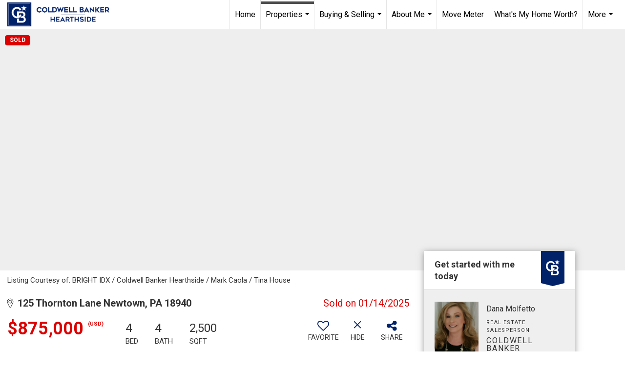

--- FILE ---
content_type: text/html; charset=utf-8
request_url: https://www.google.com/recaptcha/api2/anchor?ar=1&k=6LdmtrYUAAAAAAHk0DIYZUZov8ZzYGbtAIozmHtV&co=aHR0cHM6Ly9kYW5hbW9sZmV0dG8uY29tOjQ0Mw..&hl=en&v=PoyoqOPhxBO7pBk68S4YbpHZ&size=invisible&anchor-ms=20000&execute-ms=30000&cb=pw3qk8114t3g
body_size: 48575
content:
<!DOCTYPE HTML><html dir="ltr" lang="en"><head><meta http-equiv="Content-Type" content="text/html; charset=UTF-8">
<meta http-equiv="X-UA-Compatible" content="IE=edge">
<title>reCAPTCHA</title>
<style type="text/css">
/* cyrillic-ext */
@font-face {
  font-family: 'Roboto';
  font-style: normal;
  font-weight: 400;
  font-stretch: 100%;
  src: url(//fonts.gstatic.com/s/roboto/v48/KFO7CnqEu92Fr1ME7kSn66aGLdTylUAMa3GUBHMdazTgWw.woff2) format('woff2');
  unicode-range: U+0460-052F, U+1C80-1C8A, U+20B4, U+2DE0-2DFF, U+A640-A69F, U+FE2E-FE2F;
}
/* cyrillic */
@font-face {
  font-family: 'Roboto';
  font-style: normal;
  font-weight: 400;
  font-stretch: 100%;
  src: url(//fonts.gstatic.com/s/roboto/v48/KFO7CnqEu92Fr1ME7kSn66aGLdTylUAMa3iUBHMdazTgWw.woff2) format('woff2');
  unicode-range: U+0301, U+0400-045F, U+0490-0491, U+04B0-04B1, U+2116;
}
/* greek-ext */
@font-face {
  font-family: 'Roboto';
  font-style: normal;
  font-weight: 400;
  font-stretch: 100%;
  src: url(//fonts.gstatic.com/s/roboto/v48/KFO7CnqEu92Fr1ME7kSn66aGLdTylUAMa3CUBHMdazTgWw.woff2) format('woff2');
  unicode-range: U+1F00-1FFF;
}
/* greek */
@font-face {
  font-family: 'Roboto';
  font-style: normal;
  font-weight: 400;
  font-stretch: 100%;
  src: url(//fonts.gstatic.com/s/roboto/v48/KFO7CnqEu92Fr1ME7kSn66aGLdTylUAMa3-UBHMdazTgWw.woff2) format('woff2');
  unicode-range: U+0370-0377, U+037A-037F, U+0384-038A, U+038C, U+038E-03A1, U+03A3-03FF;
}
/* math */
@font-face {
  font-family: 'Roboto';
  font-style: normal;
  font-weight: 400;
  font-stretch: 100%;
  src: url(//fonts.gstatic.com/s/roboto/v48/KFO7CnqEu92Fr1ME7kSn66aGLdTylUAMawCUBHMdazTgWw.woff2) format('woff2');
  unicode-range: U+0302-0303, U+0305, U+0307-0308, U+0310, U+0312, U+0315, U+031A, U+0326-0327, U+032C, U+032F-0330, U+0332-0333, U+0338, U+033A, U+0346, U+034D, U+0391-03A1, U+03A3-03A9, U+03B1-03C9, U+03D1, U+03D5-03D6, U+03F0-03F1, U+03F4-03F5, U+2016-2017, U+2034-2038, U+203C, U+2040, U+2043, U+2047, U+2050, U+2057, U+205F, U+2070-2071, U+2074-208E, U+2090-209C, U+20D0-20DC, U+20E1, U+20E5-20EF, U+2100-2112, U+2114-2115, U+2117-2121, U+2123-214F, U+2190, U+2192, U+2194-21AE, U+21B0-21E5, U+21F1-21F2, U+21F4-2211, U+2213-2214, U+2216-22FF, U+2308-230B, U+2310, U+2319, U+231C-2321, U+2336-237A, U+237C, U+2395, U+239B-23B7, U+23D0, U+23DC-23E1, U+2474-2475, U+25AF, U+25B3, U+25B7, U+25BD, U+25C1, U+25CA, U+25CC, U+25FB, U+266D-266F, U+27C0-27FF, U+2900-2AFF, U+2B0E-2B11, U+2B30-2B4C, U+2BFE, U+3030, U+FF5B, U+FF5D, U+1D400-1D7FF, U+1EE00-1EEFF;
}
/* symbols */
@font-face {
  font-family: 'Roboto';
  font-style: normal;
  font-weight: 400;
  font-stretch: 100%;
  src: url(//fonts.gstatic.com/s/roboto/v48/KFO7CnqEu92Fr1ME7kSn66aGLdTylUAMaxKUBHMdazTgWw.woff2) format('woff2');
  unicode-range: U+0001-000C, U+000E-001F, U+007F-009F, U+20DD-20E0, U+20E2-20E4, U+2150-218F, U+2190, U+2192, U+2194-2199, U+21AF, U+21E6-21F0, U+21F3, U+2218-2219, U+2299, U+22C4-22C6, U+2300-243F, U+2440-244A, U+2460-24FF, U+25A0-27BF, U+2800-28FF, U+2921-2922, U+2981, U+29BF, U+29EB, U+2B00-2BFF, U+4DC0-4DFF, U+FFF9-FFFB, U+10140-1018E, U+10190-1019C, U+101A0, U+101D0-101FD, U+102E0-102FB, U+10E60-10E7E, U+1D2C0-1D2D3, U+1D2E0-1D37F, U+1F000-1F0FF, U+1F100-1F1AD, U+1F1E6-1F1FF, U+1F30D-1F30F, U+1F315, U+1F31C, U+1F31E, U+1F320-1F32C, U+1F336, U+1F378, U+1F37D, U+1F382, U+1F393-1F39F, U+1F3A7-1F3A8, U+1F3AC-1F3AF, U+1F3C2, U+1F3C4-1F3C6, U+1F3CA-1F3CE, U+1F3D4-1F3E0, U+1F3ED, U+1F3F1-1F3F3, U+1F3F5-1F3F7, U+1F408, U+1F415, U+1F41F, U+1F426, U+1F43F, U+1F441-1F442, U+1F444, U+1F446-1F449, U+1F44C-1F44E, U+1F453, U+1F46A, U+1F47D, U+1F4A3, U+1F4B0, U+1F4B3, U+1F4B9, U+1F4BB, U+1F4BF, U+1F4C8-1F4CB, U+1F4D6, U+1F4DA, U+1F4DF, U+1F4E3-1F4E6, U+1F4EA-1F4ED, U+1F4F7, U+1F4F9-1F4FB, U+1F4FD-1F4FE, U+1F503, U+1F507-1F50B, U+1F50D, U+1F512-1F513, U+1F53E-1F54A, U+1F54F-1F5FA, U+1F610, U+1F650-1F67F, U+1F687, U+1F68D, U+1F691, U+1F694, U+1F698, U+1F6AD, U+1F6B2, U+1F6B9-1F6BA, U+1F6BC, U+1F6C6-1F6CF, U+1F6D3-1F6D7, U+1F6E0-1F6EA, U+1F6F0-1F6F3, U+1F6F7-1F6FC, U+1F700-1F7FF, U+1F800-1F80B, U+1F810-1F847, U+1F850-1F859, U+1F860-1F887, U+1F890-1F8AD, U+1F8B0-1F8BB, U+1F8C0-1F8C1, U+1F900-1F90B, U+1F93B, U+1F946, U+1F984, U+1F996, U+1F9E9, U+1FA00-1FA6F, U+1FA70-1FA7C, U+1FA80-1FA89, U+1FA8F-1FAC6, U+1FACE-1FADC, U+1FADF-1FAE9, U+1FAF0-1FAF8, U+1FB00-1FBFF;
}
/* vietnamese */
@font-face {
  font-family: 'Roboto';
  font-style: normal;
  font-weight: 400;
  font-stretch: 100%;
  src: url(//fonts.gstatic.com/s/roboto/v48/KFO7CnqEu92Fr1ME7kSn66aGLdTylUAMa3OUBHMdazTgWw.woff2) format('woff2');
  unicode-range: U+0102-0103, U+0110-0111, U+0128-0129, U+0168-0169, U+01A0-01A1, U+01AF-01B0, U+0300-0301, U+0303-0304, U+0308-0309, U+0323, U+0329, U+1EA0-1EF9, U+20AB;
}
/* latin-ext */
@font-face {
  font-family: 'Roboto';
  font-style: normal;
  font-weight: 400;
  font-stretch: 100%;
  src: url(//fonts.gstatic.com/s/roboto/v48/KFO7CnqEu92Fr1ME7kSn66aGLdTylUAMa3KUBHMdazTgWw.woff2) format('woff2');
  unicode-range: U+0100-02BA, U+02BD-02C5, U+02C7-02CC, U+02CE-02D7, U+02DD-02FF, U+0304, U+0308, U+0329, U+1D00-1DBF, U+1E00-1E9F, U+1EF2-1EFF, U+2020, U+20A0-20AB, U+20AD-20C0, U+2113, U+2C60-2C7F, U+A720-A7FF;
}
/* latin */
@font-face {
  font-family: 'Roboto';
  font-style: normal;
  font-weight: 400;
  font-stretch: 100%;
  src: url(//fonts.gstatic.com/s/roboto/v48/KFO7CnqEu92Fr1ME7kSn66aGLdTylUAMa3yUBHMdazQ.woff2) format('woff2');
  unicode-range: U+0000-00FF, U+0131, U+0152-0153, U+02BB-02BC, U+02C6, U+02DA, U+02DC, U+0304, U+0308, U+0329, U+2000-206F, U+20AC, U+2122, U+2191, U+2193, U+2212, U+2215, U+FEFF, U+FFFD;
}
/* cyrillic-ext */
@font-face {
  font-family: 'Roboto';
  font-style: normal;
  font-weight: 500;
  font-stretch: 100%;
  src: url(//fonts.gstatic.com/s/roboto/v48/KFO7CnqEu92Fr1ME7kSn66aGLdTylUAMa3GUBHMdazTgWw.woff2) format('woff2');
  unicode-range: U+0460-052F, U+1C80-1C8A, U+20B4, U+2DE0-2DFF, U+A640-A69F, U+FE2E-FE2F;
}
/* cyrillic */
@font-face {
  font-family: 'Roboto';
  font-style: normal;
  font-weight: 500;
  font-stretch: 100%;
  src: url(//fonts.gstatic.com/s/roboto/v48/KFO7CnqEu92Fr1ME7kSn66aGLdTylUAMa3iUBHMdazTgWw.woff2) format('woff2');
  unicode-range: U+0301, U+0400-045F, U+0490-0491, U+04B0-04B1, U+2116;
}
/* greek-ext */
@font-face {
  font-family: 'Roboto';
  font-style: normal;
  font-weight: 500;
  font-stretch: 100%;
  src: url(//fonts.gstatic.com/s/roboto/v48/KFO7CnqEu92Fr1ME7kSn66aGLdTylUAMa3CUBHMdazTgWw.woff2) format('woff2');
  unicode-range: U+1F00-1FFF;
}
/* greek */
@font-face {
  font-family: 'Roboto';
  font-style: normal;
  font-weight: 500;
  font-stretch: 100%;
  src: url(//fonts.gstatic.com/s/roboto/v48/KFO7CnqEu92Fr1ME7kSn66aGLdTylUAMa3-UBHMdazTgWw.woff2) format('woff2');
  unicode-range: U+0370-0377, U+037A-037F, U+0384-038A, U+038C, U+038E-03A1, U+03A3-03FF;
}
/* math */
@font-face {
  font-family: 'Roboto';
  font-style: normal;
  font-weight: 500;
  font-stretch: 100%;
  src: url(//fonts.gstatic.com/s/roboto/v48/KFO7CnqEu92Fr1ME7kSn66aGLdTylUAMawCUBHMdazTgWw.woff2) format('woff2');
  unicode-range: U+0302-0303, U+0305, U+0307-0308, U+0310, U+0312, U+0315, U+031A, U+0326-0327, U+032C, U+032F-0330, U+0332-0333, U+0338, U+033A, U+0346, U+034D, U+0391-03A1, U+03A3-03A9, U+03B1-03C9, U+03D1, U+03D5-03D6, U+03F0-03F1, U+03F4-03F5, U+2016-2017, U+2034-2038, U+203C, U+2040, U+2043, U+2047, U+2050, U+2057, U+205F, U+2070-2071, U+2074-208E, U+2090-209C, U+20D0-20DC, U+20E1, U+20E5-20EF, U+2100-2112, U+2114-2115, U+2117-2121, U+2123-214F, U+2190, U+2192, U+2194-21AE, U+21B0-21E5, U+21F1-21F2, U+21F4-2211, U+2213-2214, U+2216-22FF, U+2308-230B, U+2310, U+2319, U+231C-2321, U+2336-237A, U+237C, U+2395, U+239B-23B7, U+23D0, U+23DC-23E1, U+2474-2475, U+25AF, U+25B3, U+25B7, U+25BD, U+25C1, U+25CA, U+25CC, U+25FB, U+266D-266F, U+27C0-27FF, U+2900-2AFF, U+2B0E-2B11, U+2B30-2B4C, U+2BFE, U+3030, U+FF5B, U+FF5D, U+1D400-1D7FF, U+1EE00-1EEFF;
}
/* symbols */
@font-face {
  font-family: 'Roboto';
  font-style: normal;
  font-weight: 500;
  font-stretch: 100%;
  src: url(//fonts.gstatic.com/s/roboto/v48/KFO7CnqEu92Fr1ME7kSn66aGLdTylUAMaxKUBHMdazTgWw.woff2) format('woff2');
  unicode-range: U+0001-000C, U+000E-001F, U+007F-009F, U+20DD-20E0, U+20E2-20E4, U+2150-218F, U+2190, U+2192, U+2194-2199, U+21AF, U+21E6-21F0, U+21F3, U+2218-2219, U+2299, U+22C4-22C6, U+2300-243F, U+2440-244A, U+2460-24FF, U+25A0-27BF, U+2800-28FF, U+2921-2922, U+2981, U+29BF, U+29EB, U+2B00-2BFF, U+4DC0-4DFF, U+FFF9-FFFB, U+10140-1018E, U+10190-1019C, U+101A0, U+101D0-101FD, U+102E0-102FB, U+10E60-10E7E, U+1D2C0-1D2D3, U+1D2E0-1D37F, U+1F000-1F0FF, U+1F100-1F1AD, U+1F1E6-1F1FF, U+1F30D-1F30F, U+1F315, U+1F31C, U+1F31E, U+1F320-1F32C, U+1F336, U+1F378, U+1F37D, U+1F382, U+1F393-1F39F, U+1F3A7-1F3A8, U+1F3AC-1F3AF, U+1F3C2, U+1F3C4-1F3C6, U+1F3CA-1F3CE, U+1F3D4-1F3E0, U+1F3ED, U+1F3F1-1F3F3, U+1F3F5-1F3F7, U+1F408, U+1F415, U+1F41F, U+1F426, U+1F43F, U+1F441-1F442, U+1F444, U+1F446-1F449, U+1F44C-1F44E, U+1F453, U+1F46A, U+1F47D, U+1F4A3, U+1F4B0, U+1F4B3, U+1F4B9, U+1F4BB, U+1F4BF, U+1F4C8-1F4CB, U+1F4D6, U+1F4DA, U+1F4DF, U+1F4E3-1F4E6, U+1F4EA-1F4ED, U+1F4F7, U+1F4F9-1F4FB, U+1F4FD-1F4FE, U+1F503, U+1F507-1F50B, U+1F50D, U+1F512-1F513, U+1F53E-1F54A, U+1F54F-1F5FA, U+1F610, U+1F650-1F67F, U+1F687, U+1F68D, U+1F691, U+1F694, U+1F698, U+1F6AD, U+1F6B2, U+1F6B9-1F6BA, U+1F6BC, U+1F6C6-1F6CF, U+1F6D3-1F6D7, U+1F6E0-1F6EA, U+1F6F0-1F6F3, U+1F6F7-1F6FC, U+1F700-1F7FF, U+1F800-1F80B, U+1F810-1F847, U+1F850-1F859, U+1F860-1F887, U+1F890-1F8AD, U+1F8B0-1F8BB, U+1F8C0-1F8C1, U+1F900-1F90B, U+1F93B, U+1F946, U+1F984, U+1F996, U+1F9E9, U+1FA00-1FA6F, U+1FA70-1FA7C, U+1FA80-1FA89, U+1FA8F-1FAC6, U+1FACE-1FADC, U+1FADF-1FAE9, U+1FAF0-1FAF8, U+1FB00-1FBFF;
}
/* vietnamese */
@font-face {
  font-family: 'Roboto';
  font-style: normal;
  font-weight: 500;
  font-stretch: 100%;
  src: url(//fonts.gstatic.com/s/roboto/v48/KFO7CnqEu92Fr1ME7kSn66aGLdTylUAMa3OUBHMdazTgWw.woff2) format('woff2');
  unicode-range: U+0102-0103, U+0110-0111, U+0128-0129, U+0168-0169, U+01A0-01A1, U+01AF-01B0, U+0300-0301, U+0303-0304, U+0308-0309, U+0323, U+0329, U+1EA0-1EF9, U+20AB;
}
/* latin-ext */
@font-face {
  font-family: 'Roboto';
  font-style: normal;
  font-weight: 500;
  font-stretch: 100%;
  src: url(//fonts.gstatic.com/s/roboto/v48/KFO7CnqEu92Fr1ME7kSn66aGLdTylUAMa3KUBHMdazTgWw.woff2) format('woff2');
  unicode-range: U+0100-02BA, U+02BD-02C5, U+02C7-02CC, U+02CE-02D7, U+02DD-02FF, U+0304, U+0308, U+0329, U+1D00-1DBF, U+1E00-1E9F, U+1EF2-1EFF, U+2020, U+20A0-20AB, U+20AD-20C0, U+2113, U+2C60-2C7F, U+A720-A7FF;
}
/* latin */
@font-face {
  font-family: 'Roboto';
  font-style: normal;
  font-weight: 500;
  font-stretch: 100%;
  src: url(//fonts.gstatic.com/s/roboto/v48/KFO7CnqEu92Fr1ME7kSn66aGLdTylUAMa3yUBHMdazQ.woff2) format('woff2');
  unicode-range: U+0000-00FF, U+0131, U+0152-0153, U+02BB-02BC, U+02C6, U+02DA, U+02DC, U+0304, U+0308, U+0329, U+2000-206F, U+20AC, U+2122, U+2191, U+2193, U+2212, U+2215, U+FEFF, U+FFFD;
}
/* cyrillic-ext */
@font-face {
  font-family: 'Roboto';
  font-style: normal;
  font-weight: 900;
  font-stretch: 100%;
  src: url(//fonts.gstatic.com/s/roboto/v48/KFO7CnqEu92Fr1ME7kSn66aGLdTylUAMa3GUBHMdazTgWw.woff2) format('woff2');
  unicode-range: U+0460-052F, U+1C80-1C8A, U+20B4, U+2DE0-2DFF, U+A640-A69F, U+FE2E-FE2F;
}
/* cyrillic */
@font-face {
  font-family: 'Roboto';
  font-style: normal;
  font-weight: 900;
  font-stretch: 100%;
  src: url(//fonts.gstatic.com/s/roboto/v48/KFO7CnqEu92Fr1ME7kSn66aGLdTylUAMa3iUBHMdazTgWw.woff2) format('woff2');
  unicode-range: U+0301, U+0400-045F, U+0490-0491, U+04B0-04B1, U+2116;
}
/* greek-ext */
@font-face {
  font-family: 'Roboto';
  font-style: normal;
  font-weight: 900;
  font-stretch: 100%;
  src: url(//fonts.gstatic.com/s/roboto/v48/KFO7CnqEu92Fr1ME7kSn66aGLdTylUAMa3CUBHMdazTgWw.woff2) format('woff2');
  unicode-range: U+1F00-1FFF;
}
/* greek */
@font-face {
  font-family: 'Roboto';
  font-style: normal;
  font-weight: 900;
  font-stretch: 100%;
  src: url(//fonts.gstatic.com/s/roboto/v48/KFO7CnqEu92Fr1ME7kSn66aGLdTylUAMa3-UBHMdazTgWw.woff2) format('woff2');
  unicode-range: U+0370-0377, U+037A-037F, U+0384-038A, U+038C, U+038E-03A1, U+03A3-03FF;
}
/* math */
@font-face {
  font-family: 'Roboto';
  font-style: normal;
  font-weight: 900;
  font-stretch: 100%;
  src: url(//fonts.gstatic.com/s/roboto/v48/KFO7CnqEu92Fr1ME7kSn66aGLdTylUAMawCUBHMdazTgWw.woff2) format('woff2');
  unicode-range: U+0302-0303, U+0305, U+0307-0308, U+0310, U+0312, U+0315, U+031A, U+0326-0327, U+032C, U+032F-0330, U+0332-0333, U+0338, U+033A, U+0346, U+034D, U+0391-03A1, U+03A3-03A9, U+03B1-03C9, U+03D1, U+03D5-03D6, U+03F0-03F1, U+03F4-03F5, U+2016-2017, U+2034-2038, U+203C, U+2040, U+2043, U+2047, U+2050, U+2057, U+205F, U+2070-2071, U+2074-208E, U+2090-209C, U+20D0-20DC, U+20E1, U+20E5-20EF, U+2100-2112, U+2114-2115, U+2117-2121, U+2123-214F, U+2190, U+2192, U+2194-21AE, U+21B0-21E5, U+21F1-21F2, U+21F4-2211, U+2213-2214, U+2216-22FF, U+2308-230B, U+2310, U+2319, U+231C-2321, U+2336-237A, U+237C, U+2395, U+239B-23B7, U+23D0, U+23DC-23E1, U+2474-2475, U+25AF, U+25B3, U+25B7, U+25BD, U+25C1, U+25CA, U+25CC, U+25FB, U+266D-266F, U+27C0-27FF, U+2900-2AFF, U+2B0E-2B11, U+2B30-2B4C, U+2BFE, U+3030, U+FF5B, U+FF5D, U+1D400-1D7FF, U+1EE00-1EEFF;
}
/* symbols */
@font-face {
  font-family: 'Roboto';
  font-style: normal;
  font-weight: 900;
  font-stretch: 100%;
  src: url(//fonts.gstatic.com/s/roboto/v48/KFO7CnqEu92Fr1ME7kSn66aGLdTylUAMaxKUBHMdazTgWw.woff2) format('woff2');
  unicode-range: U+0001-000C, U+000E-001F, U+007F-009F, U+20DD-20E0, U+20E2-20E4, U+2150-218F, U+2190, U+2192, U+2194-2199, U+21AF, U+21E6-21F0, U+21F3, U+2218-2219, U+2299, U+22C4-22C6, U+2300-243F, U+2440-244A, U+2460-24FF, U+25A0-27BF, U+2800-28FF, U+2921-2922, U+2981, U+29BF, U+29EB, U+2B00-2BFF, U+4DC0-4DFF, U+FFF9-FFFB, U+10140-1018E, U+10190-1019C, U+101A0, U+101D0-101FD, U+102E0-102FB, U+10E60-10E7E, U+1D2C0-1D2D3, U+1D2E0-1D37F, U+1F000-1F0FF, U+1F100-1F1AD, U+1F1E6-1F1FF, U+1F30D-1F30F, U+1F315, U+1F31C, U+1F31E, U+1F320-1F32C, U+1F336, U+1F378, U+1F37D, U+1F382, U+1F393-1F39F, U+1F3A7-1F3A8, U+1F3AC-1F3AF, U+1F3C2, U+1F3C4-1F3C6, U+1F3CA-1F3CE, U+1F3D4-1F3E0, U+1F3ED, U+1F3F1-1F3F3, U+1F3F5-1F3F7, U+1F408, U+1F415, U+1F41F, U+1F426, U+1F43F, U+1F441-1F442, U+1F444, U+1F446-1F449, U+1F44C-1F44E, U+1F453, U+1F46A, U+1F47D, U+1F4A3, U+1F4B0, U+1F4B3, U+1F4B9, U+1F4BB, U+1F4BF, U+1F4C8-1F4CB, U+1F4D6, U+1F4DA, U+1F4DF, U+1F4E3-1F4E6, U+1F4EA-1F4ED, U+1F4F7, U+1F4F9-1F4FB, U+1F4FD-1F4FE, U+1F503, U+1F507-1F50B, U+1F50D, U+1F512-1F513, U+1F53E-1F54A, U+1F54F-1F5FA, U+1F610, U+1F650-1F67F, U+1F687, U+1F68D, U+1F691, U+1F694, U+1F698, U+1F6AD, U+1F6B2, U+1F6B9-1F6BA, U+1F6BC, U+1F6C6-1F6CF, U+1F6D3-1F6D7, U+1F6E0-1F6EA, U+1F6F0-1F6F3, U+1F6F7-1F6FC, U+1F700-1F7FF, U+1F800-1F80B, U+1F810-1F847, U+1F850-1F859, U+1F860-1F887, U+1F890-1F8AD, U+1F8B0-1F8BB, U+1F8C0-1F8C1, U+1F900-1F90B, U+1F93B, U+1F946, U+1F984, U+1F996, U+1F9E9, U+1FA00-1FA6F, U+1FA70-1FA7C, U+1FA80-1FA89, U+1FA8F-1FAC6, U+1FACE-1FADC, U+1FADF-1FAE9, U+1FAF0-1FAF8, U+1FB00-1FBFF;
}
/* vietnamese */
@font-face {
  font-family: 'Roboto';
  font-style: normal;
  font-weight: 900;
  font-stretch: 100%;
  src: url(//fonts.gstatic.com/s/roboto/v48/KFO7CnqEu92Fr1ME7kSn66aGLdTylUAMa3OUBHMdazTgWw.woff2) format('woff2');
  unicode-range: U+0102-0103, U+0110-0111, U+0128-0129, U+0168-0169, U+01A0-01A1, U+01AF-01B0, U+0300-0301, U+0303-0304, U+0308-0309, U+0323, U+0329, U+1EA0-1EF9, U+20AB;
}
/* latin-ext */
@font-face {
  font-family: 'Roboto';
  font-style: normal;
  font-weight: 900;
  font-stretch: 100%;
  src: url(//fonts.gstatic.com/s/roboto/v48/KFO7CnqEu92Fr1ME7kSn66aGLdTylUAMa3KUBHMdazTgWw.woff2) format('woff2');
  unicode-range: U+0100-02BA, U+02BD-02C5, U+02C7-02CC, U+02CE-02D7, U+02DD-02FF, U+0304, U+0308, U+0329, U+1D00-1DBF, U+1E00-1E9F, U+1EF2-1EFF, U+2020, U+20A0-20AB, U+20AD-20C0, U+2113, U+2C60-2C7F, U+A720-A7FF;
}
/* latin */
@font-face {
  font-family: 'Roboto';
  font-style: normal;
  font-weight: 900;
  font-stretch: 100%;
  src: url(//fonts.gstatic.com/s/roboto/v48/KFO7CnqEu92Fr1ME7kSn66aGLdTylUAMa3yUBHMdazQ.woff2) format('woff2');
  unicode-range: U+0000-00FF, U+0131, U+0152-0153, U+02BB-02BC, U+02C6, U+02DA, U+02DC, U+0304, U+0308, U+0329, U+2000-206F, U+20AC, U+2122, U+2191, U+2193, U+2212, U+2215, U+FEFF, U+FFFD;
}

</style>
<link rel="stylesheet" type="text/css" href="https://www.gstatic.com/recaptcha/releases/PoyoqOPhxBO7pBk68S4YbpHZ/styles__ltr.css">
<script nonce="IKSqhrDyl9tQ6hXTtVR4jg" type="text/javascript">window['__recaptcha_api'] = 'https://www.google.com/recaptcha/api2/';</script>
<script type="text/javascript" src="https://www.gstatic.com/recaptcha/releases/PoyoqOPhxBO7pBk68S4YbpHZ/recaptcha__en.js" nonce="IKSqhrDyl9tQ6hXTtVR4jg">
      
    </script></head>
<body><div id="rc-anchor-alert" class="rc-anchor-alert"></div>
<input type="hidden" id="recaptcha-token" value="[base64]">
<script type="text/javascript" nonce="IKSqhrDyl9tQ6hXTtVR4jg">
      recaptcha.anchor.Main.init("[\x22ainput\x22,[\x22bgdata\x22,\x22\x22,\[base64]/[base64]/[base64]/[base64]/[base64]/[base64]/KGcoTywyNTMsTy5PKSxVRyhPLEMpKTpnKE8sMjUzLEMpLE8pKSxsKSksTykpfSxieT1mdW5jdGlvbihDLE8sdSxsKXtmb3IobD0odT1SKEMpLDApO08+MDtPLS0pbD1sPDw4fFooQyk7ZyhDLHUsbCl9LFVHPWZ1bmN0aW9uKEMsTyl7Qy5pLmxlbmd0aD4xMDQ/[base64]/[base64]/[base64]/[base64]/[base64]/[base64]/[base64]\\u003d\x22,\[base64]\x22,\x22w7nCkVTClEbDlsOSw7cTVcK3VMKaAm3CkS0rw5HCm8OawpRjw6vDrMKQwoDDvn8QNcOAwoPClcKow51uccO4U0DCiMO+Ix7DhcKWf8KbSUdwUldAw54GSXpUaMOzfsK/w5zCvsKVw5YxZcKLQcKAAyJfEsKmw4zDuXzDu0HCvlfCvmpgKMKaZsOew7hZw40pwpV7ICnClMKwaQfDu8KQasKuw6R1w7htJ8Kew4HCvsOqwrbDigHDqsKmw5LCscKVYn/[base64]/Cs8KLFsOROFDDpsK2w6V2IsKjw7Rmwr7Drmxpw6jCuWbDhmPCp8KYw5fChyh4BMOsw7oUexfCo8KuB2ARw5MeIsOrUTNvZsOkwo1PWsK3w4/Di3vCscKuwrkqw712AMOkw5AsSGMmUztfw5QyXxnDjHA0w4bDoMKHb1gxYsKKB8K+GgNvwrTCqVl7VBlKH8KVwrnDjzo0wqJKw6p7FHfDokjCvcK/GsK+wpTDucOJwofDlcO4JgHCusKHXSrCjcOVwqlcwoTDm8KtwoJwQcOtwp1Awr0qwp3DnF83w7JmfsOFwpgFD8ORw6DCocOnw6IpwqjDqMOjQMKUw41Gwr3CtQ05PcOVw6smw73CpkbCnXnDpQs4wqtfZ0zCinrDpxYOwrLDiMOldgpDw4paJmHCmcOxw4rCvg/DuDfDkxnCrsOlwp1Pw6Acw4LCrmjCqcKuUsKDw5E0XG1Aw60/[base64]/CksKuwpNjw4MawoNAw4zDi3nCiWDDpF7DrcKZw6TDiTB1wpJpd8KzK8KSBcO6wqPCicK5ecKawoVrO1BQOcKzCcOmw6wLwrV7Y8K1wrI/bCViw5BrVsKMwo0uw5XDlGt/bD7Du8OxwqHChMOsGz7Co8OCwos7wowKwr11EcODQFZ0JcOGQcKAKcOyBjzCi0Fkw6XDjlwiw6BOwqgow5bCgEQeI8O3wqLDhnwrw5zCu3TCjMKZOEXDoMOVAXBJLHInOsKjwoHDsHPCvcOgw7jDh3zCg8O/UgXDhCZ0wo9Zw61lw5/[base64]/w5xuw5pUbSnCssOXwpsXV8ONwosJXsOgZsOECcOuDQZ4w6g8wphcw7fDo03Djz3ChMOZwpvCg8K3HsKYw6zCgk3Dn8OWWMKdXXkDIxRLEcK3wrvCrjpcw4fCiF/[base64]/CtjYMwrlKwoDDhB3CoUd6wqnDksK9w7TDnWBzw7VCSsK9MsOPwrtWb8OKbmABw5fCiSfDlcKfwqwMLcKgExw6wpR1wqENBzTDmy0Cw5kAw4RVw5HCkHPCulJJw5fDiSIrCHXDlGpPwqrCn0/Dn2jDrMKBXmofw6TCnAbDkj3DisKGw5HCpMKyw5pjwr1cMwHDgUhLw4PCiMKsIsKfwqnCs8KHwrciEMOuJsKIwpBCw70dXTE5YjzDtMO+w7vDlivCrUjDlGTDnkgidmI2QinCiMKPaGonw63CjcKGwrZXNMOBwpR7cDvCikkkw7/CjsOvw5XDhm8tSD3CrE9XwpkDEcOCwrfCsAfDu8O6w5Qowr45w4pvw78gwrvDkMOsw5PCmMOuFcKCw7JJw6TCmC4sYMOVOMKjw4TDusKtw5bDlMKjdsK5w5vChRFgwpZNwrVJVj/[base64]/O8KNQ8OmwpfDi2nCnkbCusKKDk4cw69ITm/[base64]/DpcOiwoArw4JOw6LCiMKMQ0XDjEPCscO4TxpJwqFwdTbDmMKucMKhw5F5wohIw7HDlcOAw7dOwofCjcO6w4XCt0hQQwPCr8K+wpXDjBd5wpxtw6TCnHNqw6jCtFTDvMKqwrBYw5PDs8Omwp0nVsO/K8OHwqPDjcK1w7ZLVnU6w5AFw7bCqSHCkmAKXjEVB3XDo8KVDsOmwqFVUMKUXcKkYG96UcOycytewpdxwoc/YsKzZsKgwqbCoiXCjAwYEcOiwrDDiD80esK/B8KodGI8w7rDlcOASGTDt8KYw5YfXzDDnMKKw5BjaMKKUiXDgXZ1wq1uwrPDoMOae8Obwr3CosK5wp3CvG9sw6zCocK3MRjDlMOPw79Wc8KGChsgPsKOdMOmw4TDqUgoNsOuTMKuw5jClDfCq8O+V8OTKi/Cv8KEBsOGw5UDAHsQb8OAZMKEw4bCocK9wpBUd8KtccOCw41jw5vDrcKRNWfDiU8YwotgCW5Cw7/DlzjCt8OEYEZzwoAAEgvDisOzwqPDmsOqwpPCg8K/wozDlzU0wp7CpW7DuMKKwoYbXS3Cj8OfwoHCj8K/wqdZwqvDhggOfl/DgAnCjmYhZmbCpnkKw5bCqVESFcO6XHd1UsOcwqLDgMO6w4TDum0JYMKHDcK4HcObwoMPLsK4LsKlwqDDmWrDscOOwq4Dwp/DtjQjBifCgcO/wo0iHjkhw4dfw4UlU8KMwoTCn2FMw7MWLVHDssKLw5p0w7fDkMKzaMK4ZQhGJSV7DsOPwoLCisKBeB9kwr9Bw6jDq8K9w40UwqvDri8ZwpLClSvCnxbCrsKYwrdXwo/CscOOw6wjw4nDs8Kaw6/[base64]/NsOwQ8KMBUbCo3BUJcK9CirDmMKqDizCscKtw5vDscKiL8O0wo/Dom/[base64]/DuMOwBErChMOgWsOOwrp+wojChcKsF0HDo1oFw5rDrWYaV8KFdEZxw6rCj8OqwpbDsMKHHmjCgBkjJ8OJC8KuLsOyw4p/CR3DucONw7fDg8O4w4bCnsKhw7NcCsO9wqPDt8OMVDPCmcKgecOqw4x1wq/[base64]/[base64]/Dtylhwo5CGxh7w7jDnsK/[base64]/AB5WZsKdcxjDssOIw7LCn8KBwpDDosOmwq7CnR/DjcOuMg7CsD4vNGJrwoXCksO+DMKIHMKvBW3DhMK6w5UTZMK+IXlXXMKqd8KVZSzCqzPDiMOvwrHDo8OKDsODwrrDscOpw7bDu2pqw6cHw7NNDngqISYcwqHDo0bCskTClwLDmjnCsl/DnivCqcOew70kMAzCsXdmCsOWwrUAwoDDlcOhwr4zw4M+KcOeHcOSwqdhKsKewr/CpcKVw6dvw7tKwqxhwoBXFcKswoVGN2jCjwIswpfDs1nCmMKswqkeFgbDvyh5w7hswqEuZcO8csK9w7Ijw6Z/wqxPw59EIn/[base64]/DhsKJw4tUCsKHOcKPRcKsS33Dn8ODXilNcxU3wpVnwqzDg8OBwoQZw4jCsBkxw6zChsOVwo7DrcOUwoTDhMKdBcKfScKFWTtjWsO9GcOHBcO5wqpywqVlZnwgdcK9w4YRcMOow7jDtMKIw7gDJTbCuMOXFcO2wqPDt2HDvzQLwrE1wrtuw6kaKMODYcKzw7U4cD/DqWrCvE3Cm8OgCSZgUDcew7TDsnA9BMKrwqVxwoA3wpHDlkHDj8OUB8KbQ8OPC8O+wpY+wrgPKUcyaBkmwqEOwqM9w6EbeUHDqsKpacOCw6tdwpDCtMOlw6zCskEUwqzCmsKdLcKqwpbCqMKUC3DCtmPDuMK7wp/CqcK/S8OuMhjCn8KIwobDviLClcOyMhbCtcKacUQYw6QVw6/[base64]/w4A7w4bCrlR4aD/DjcOEIcK6wrJAKR/CisKhMSoTwpgifT4CH1www5fDocODwot8wo7CgMOCAsOeJ8KgKw7DmsKyI8ObOMOmw55mQwbCsMODOMO0P8Kqwo5ONStawpXDshMDScONwqPCjcKdw4lUwrTCvGxTGD5DDMK9CMKaw7g/wrNobsKcR1F/[base64]/[base64]/WcKdw5Q+M8KGw4PDhcOQaSbClUfDvkRswo4PTGVZBwfDu1/CjsOqIw92w4Eewrlqw6/Dg8KUw5McGsKgw5RwwqQ1wpzCkzfDmV/[base64]/[base64]/CmMKPcynCpwYTwq3DpsKZw6TCj8KVwokCw5tKHElSGsO0w5PCuQzCkUMTACXDpcK3TsKYw6DCjMK1w6LCnsOaw5PDk1UEwrF+UcOqQcOKw6PDm3k5wpl+fMKMecKZw6LCgsOrw55GOcKHwqctD8KYNDFiw4bCi8OJwq/[base64]/PCh3ISlSJk/Cp8OjaQYgGgPDjkDDk0LDgMOreX9EIlIDYcKXwo3DrElRJDAYw5bDusOCbcO3w6QSTMK4JlAuZEnDucKQVy/CkzE6UMKAw5nDgMKqAMKGWsOUESvCscO6wqPCgWLDu2R7WcK7wrrDs8OWw5wdw4Yfw7jCrUHDkGteBcOMw5jCgMKLLB90dsKvw4ZIwqrDtHDCusKnVGQBw5omwrFtTMKcb1wSb8OGdsOhw7/Dh0dqwq5Bw7nDj3gqw5ghw7rDuMKSecKUw5HDtABKw5BhHBgfw63DgMKZw6/[base64]/Ct8K9wqN3PlbDgcOVEcKiw5Ihwr/DgQzCtzPDsQJNw50zwqDDssOQw5YVIlnDqcOEwpTDmk4ow5TDvcKzXsK2w5TDik/DqcKiwrrDsMKIwoTDjMKDwobCll/Cj8O3wqVlOyQUwo7DpMO5w6zCj1Yzfy/[base64]/DjcKSZsKgbcK0wpF0w6IbH3IQEhHDgcOowpvDqMK6WEFLKcOTMw43w618N055P8OpTMOaIBPCow/CiihVwqDCuGvDqQnCsmQqw6N4RwgyBMKXacKqPRNYIzpfF8OuwrXDkC7Dv8OJw4DCiHvCqcKzwrcLAHvCucKMCsK2ek1/w4gjwoLCm8KcwpbCnMKbw5VoeMOLw5VaccOGH1JuaWrDtX7CizjDi8K5wo/[base64]/Dn8KUdWnClWd6KT7CgcOyf8O9w6zCsMKCwqVLAW3DmMO+w5rCisK+XsOnNkrCli5Aw59Gwo/CusK/wozDp8KRAMOjwr15wq58w5XCucO0XB5pa3RHwrtrwoUDwpzCvMKDw5fDvB/[base64]/DmCYBwoAIEMKqwqQXJDRkwqxmJW7DkjVew4VaO8ONw6/CqsKYQmhbwpFuDj3Cv0nDnMKLw5hVwpBew5XCulHCksOUwrvDvsO6fkYKw4/[base64]/DosK/W1bDjcOEwptDwpBpJFZqHsO4QAJ+wp3CoMO/USlrbVZgKcKJYcONGArCihwIWsKnIcO2bEQhwrzDscKCMsOBw4BeKm3DpGYjakTDqMOTwr7DoCHDgyLDkk/[base64]/RcOmXMOtw43CrMOpw6dJwqHDocO3wqPDmH4nwpcHw43DiCLClV/DjXzCqFLCgMOSw5HCgsOVY1gawqgDw6XCnlXDiMKDw6PCjx9SfmzCucOrbksvPMKdXV0YwqfDnx/CmsOaNnXChMK/[base64]/HTrDhsO8MMKVwqbDlQjCusO0KcO4RX1XZcKBT8OyQC8xZsO4KMKWwoPCqMKPwozDryR8w6Edw4/[base64]/CjAjChhM/S2nCiVTCg1zCjMOuClXDmcKXw77Dp1hMw4t3w4DCpzjCvMK8N8OGw5fDhMOkwo/[base64]/Cj8OlcMOSw6HClBrChAIHDsOoB8KewpvCrxTDgcKew4PCisKLwoNMJCLCnMOaOlQ8dcKDwq4Sw6QewoLCuEpkwoU9w5fCi1E0dl0PAWDCrMOHU8KdKykjw7E5b8OmwoQKbsK2wqIVw5DDnWJcQcKeSUt2IsOgYEHCo0vCtMO/QDfDjBIEwrBTUC8Gw4LDiwzCq3dXEGwNw7HDlT1wwrJ+wpdww7ZkEMKOw6DDrljDocOQw5nDtMO3w7ViG8O0w6wAw4UowoYjfcOrLcOrw6nDvMKzw7LCmDzCoMOhw67DpMKww7lAWkoQwqjDmhHClsKaIz4lVMORRVRvwrvDvsKrw73DjhoHwpV8w5wzwqjDpsO7W0U/w6fDo8OKdcOlwp1eCibCjMOvNBNAw7dGecOswpjDqzvDkUPCn8OWQlTDtsOZw7fDocOdZnTCocOFw58IRVzCrMKWwq99w4TCo2x7dVnDkRrCsMOOVwfCicKCNUR0JcOQG8KGJ8Kdwq4Gw6/[base64]/CqmrCkR5rOcKcwrc4P2RTYDsKI8OrG0LDkcOjw6EPw5QOwrJuDA/Dv3jCicK4w43Dql5Lw6rDiUVZw6/[base64]/[base64]/CqcKpwpPCmcOyw4TDqsKKAsK7D8Orw6jClTbDpsKywrFKQmg/wpvDjsOmWcO7GMKWMMKfwrYHEmAGbT9HUWrDnBLDmnPCi8KAw6DCmW7CgcONRsKoaMKvPTcewocBEEk1woUcwqrCqMOBwpZuekPDucOgwpPCnUTDsMOwwoxkTsOFwq9KL8ODYTPChwpXwq56UUHDuSLCtwvCsMOyAsKzC3LCvMK/wrPDkRR9w7/ClcKcwrbCtsO+Q8OyPApLN8K9wrtWHzPCk2PCvWTDsMO5KVUXwodoRUJCY8Knw5bCuMOQSRPCmiAmGwAQYzzDgmgYbwjDvhLCqydxQ2nCjcOwwprDscKYw4TCg3IIw4rCpcKDwrEUFsKpUsKGw4ZGw69qwpfCtcODwqJIXFZkD8OIZHsrwr1EwpxqPRdaSwPChE/[base64]/DgGvDn8O+fsK/wr7DnsKBUMONSF89BcOVwrfDlRDCk8O8G8K/[base64]/DoWx9w6UAVMOBwqhhY8KQwo8wwow+BMKZLMKrw77DncKowpQLE1DDj1zCk1IiWQAkw4MTw5fCiMKbw701ZMORw4/DrSbCgTbDg0DCo8Kyw5Fgw6vCmcOYRcOQNMKMwpI1w70NGCPCs8OKw6DCmMOWMELDgcO7wpXDkA1Iw4oDw6ozw4YPD3YVw47DhMKTdzltw5lJVxRbYMKjV8OwwrU4U2/Dv8OEVnvCsEhpN8OhCDDClcOFIsK5VSJKa1PCtsKXEX1cw5bCvxLDkMOJKwDDr8KvVnQuw6NYwp9dw5I1w5x1bsOsL13DscK4PMOfcDAYwojCkS/Dj8O6w5l0wo8nQsOQwrczw5h2w7nDo8OwwpdpMiZwwqrCkMKDIsOITwTCr2xSw6PCrcO3w4xZV11Sw6HDucKte1YYw7LDvcKBGcKrwrnDkEIgS0LCvMOMQsOsw4PDoj/DlMO7wqDCtcOEbXREQsKvwropwoLCpsKMwqDCmDfDkMKYwqMQccOCwo9pA8KVwrkrIcKzLcKNw5xZFMKCJcOlwqDDpmchw4Vrwq8MwrYhNMOyw45Jw4oQw69Yw6TCqMOPwqh8UV/Dq8KXw5olY8KEw6UFwo4Nw7TChmTCqkZhw5LCkMK2wrF7wqgWLcK9GsKgw4vDqlXCpETDsSjDo8KMbsKsbcK9ZsKACMOuw6tSw6/[base64]/w7bCjcOzw6M8KH/DrVPCqjMQw5ELw45Jw6TDpH4Wwp0AGMKicsOSwoDCmwlPdMK9P8O3wrI8w55Jw5hJw7zDggItw7B0b34YIsKxesOtwqXDi24KQsKbFDRlf3R7KTMDw7nCnMKRw791w4NrUm4KHMKywrBbw5sKw5/Cohdhwq/[base64]/DoiLCh8OxwqTDpsKkTMOewrlKw53Dt8KOwrZ2w6fCtMKDT8OEw5IyWcOKRixCw6bCsMKlwqkOKFvDpx3CsAY8JwRsw4/DhsOkwqfCnMOvd8KXw4PCiVUoFMKywqw6woPCmsOoLRHCpMOVwq7ChCwPwrfChFdSw587IcK8w60jA8KcE8K/BMOpCMOUw6vDih/CisOJXDQuIVLDksO4TcKpMnE1BzACw45IwpY+XMO7w60EcxtdN8O/QcO2w5fCuSDCkMO9w6bChl7Ds2rDosKNKcKtwpp3X8KoZ8KYUQrDlcOuwpbDimN7wp/Ck8KfYQ3CpMK+wqLDgFTCgMOuT3pswpdJO8OMwog7w5XDmTPDhzI+RcOKwqwYF8O0S0nCqG5tw6rCoMO8IsOQwqbCmlHDnsO+GjHDggbDsMO5CcOlUsO+wozDhMKpPcOswpTCrcKpw5/[base64]/DqHbCqMOIDMODHXzDqsKDIMK7JcOOw7oPw74ow6MXU3vCoEnCjDLCv8OaNGs3ICbCsFYKwrYBYQLCksKoWRgAGcOiw6Apw5fCv0TCssKtw6l3w4HDoMOMwolKI8OywqBFw6jDl8Oec2DCkxnClMOMwrtjciPCs8OnJyDChsOHQsKhOjxUVMOkwpPDvsKdHH/[base64]/VStawrp8TsKow4NCw4jDtSTDvivDuVnDqz8Sw7JqIBHCrkrDg8KFw41WfDHDosK7dD4nwrjDh8Kqw5/Dt1JhS8KGwrZ/[base64]/IAdQT23DqxHDucKpTlxIPG0KD1vDthBZWw4uw6PCt8OeAsKUMlYPw7LDuGnDqTLCjMOMw5DCvDICacOswpEpWMKIQBfDm0vCisKPwoF5wo/CtVLCisKvbHUtw4XDlsOoUcOHK8Oawr/DnhDCh2pyDFnCicOpw6fDn8KWISnDj8OPwpvDtExafDbCqMOtOMOjOHXDqsKJG8OfFwLDjMOhJcOQeDPDrcO7EsOGw7Irw5B5wrbCscOJPMK7w5B5w7VVdm/CgsOwcsKIw7TCtMOewphow4PClMOqZEoKwoTDosO6wodLw4zDncKrw5k9w5bCtHbDnl93cjMBw44EwpvCnHHCnRjCgWJpRU8mfsOqQ8O7wqfCqCjDrBHCpsOKZHkASMKUUgMUw6QzQ0B0wqk5worCiMOfw4XDh8OYAiJQwo7Cq8O/[base64]/DkMKPLMOjR8KHZMKAwrDDmcOKVFNJCD3CusOJaV/CmmTChSg1w71jJMOlwplFw67CrFVzw53Di8KGwqR0JsKNwpvCv3nDusK/w5prADcXwpvDlsOswpvCm2AZCWYQElzCqMKqw7PCh8O8woQJw4oqw4LCnMOcw5FQdW/Ck3/DnypADHfCoMKGYcOBGVAqw7TDvmIvXzHCucK/w4ETYMOtYxFxJmQSw6g/wqvCrcKUwrTDoTQjwpHCmcOMwpzDqRcXRnJcwq3CmjJSwoYvAsK/fMOvXh9sw5XDm8OmdiJwfVnDvcKDXB7CksKZKjdgJiEow60EdnHDhMO2esOIwpskwr/Du8K1OlfCmEYlKwMLf8KVw67DjwXCqMKLw6VjdhFvwp1KMcKzacOJwqdKbHc2R8KvwqR4HFhaEQ3DvwHDl8OPIsOSw7Icw71qacKgw4c7BcOgwqomPhHDucK/eMOOw6PDgsOowq7CjxPDmsOqw5BfK8OaU8OMTAPCmnDCuMKnOVLDp8OYJsKINRvDkcKSBBk/wpfDusKLJcO6HkrCvQfDuMOkwpPDlms4UVUZwpEswqYAw5LCkETDicKKwqnDuEEUXAYrwppZA1I0IzTCnsO/HsKMFXM1EBjDhMKiEnnDvcOMK2rCoMKDFMOrwpF8wqcUV0jCgMKywoPDo8O+w4HDicK9w6TCuMO8w5zCg8OqR8OZSD/DjW3CtsOFScO7w6wcZjJDNSPDpQEQXU/CqjkOw4U5ZVZ7CsKhwpzDu8OiwpLCgW3DqmfCg3x1Z8OLf8K2wohSP1HCm15GwoJaw5LCqyVMw7nCjjDDvVctYDDDhQ3DkSJ4w7ojTcK4NcKQAW3DvsOVwr3CrMKbwqvDrcOiHsK/XsKBw55rw5fDp8OFwqkFw6DCscKkGEPDtjVqwoLCjCzCvVHDl8O3woMow7fCmUTCtVhfM8OmwqrDhcOAHSjCqMO1woNLw5jCqDXCrcOaUsOTw7fDr8K+wp0/B8OvJ8OMw7HDohHCgMOHwozCq2bDni8pX8OkQMKcRcKMw400wrbDtHc/DsO0w63CvVY8N8OLwpDDuMOaJMOAw6bDnMOKwoBxTn8Lwp8VKMOqwpnDhhttwpfDtm/Dri/DpMKowp4zecKRw4JVNB8Yw7PDpnY9WDBAAMKsAMOBKRHCsi/DpUUhKkYTw4jCpiUfD8KJUsOwLivCkkkZFMOKw7Yqb8K4wr1adMKZwpLCoVJXdFdhMR8jPsOfw4/DuMOmG8K6w7lqw5LCkgfCmDBYw5/Cq1LCq8K1woo1wq7DknLClk1YwqQ/wrXDsSQ3wpEEw73ClQvDrRhbf3h5FD4zwpXDkMKIPsKqVAYjXcKjwp/CpMOAw4zCmsO9woRyO2PCkGIcw6AIGsOxwoPDmBHDpsOmw5lTw7zCqcKQJQTDpMKqwrLDhSMtTzbDjsOLwqxyCEhqUcO/w4PCuMOMEHoTwrHCiMOnw6fCsMKGwoUqHsOqZ8Oqw703w7LDqGluSyBNPsOlQV3CiMOUbk5Lw6PCiMObw61RPBfDtgvChMK/DsOgdUPCszZfw5gCOlPDqcKFeMK9Ext9TMOZMENJw6gQw57CnMOXZxDCo1MYw73DhMO1wpE9w6vDmMO4wq/DnlXDnxwUwrPCg8Knw58pD004w6Qqw7xgw7bCkkoGfF/Di2HDnAhaexoTDsOcfUs3w5l0QQ9SQwHDrAAuwpfDjMOCw7MAQ1PDi0F6wrISw4XCsSBjbsKebBdGwrtmNcOVw7k+w7bCo10OwqvDhcO7HB/DiCjDuH5Gwpc8EsKqw4Ydwr/[base64]/CosKfW8ORw6zDunheK0zCkVrDlcKNSlHDiMO0VlZ/[base64]/DpRrDjgU4XRfDjMKxd0jCtMKzTcOuwp4CwpzDgWl+wr4qw71Aw6PChsOyaiXCp8K/[base64]/CvMKYwrrDgSLCjRDCtxJ5wrFrwrfDkMKzw7fDuCdawrrDumPDpsKAw74BwrXCi0DCkU1TWUJZCwXCrcO2wq9DwovDsDTDksO6w5Ayw73DnMK9AcK5GMKkDiLCh3USw6nCksKgwqrDo8KyQcO/IjEOwol2GEXDj8ObwrBgw6fDiXnDo2LCt8O8UMOYw7Jaw7hXXkrCiEHDuAdPLgfCs3jDmMKTGCnDiEd8w4zChMKTw7rCj1g9w65SLEjCgTRBw4vDjMOVJ8ObbTgRIkfCpgDCkMOnwqDDqsOMwpLDoMOywrVRw4PCh8OTATQ9wpRIwp/CuUPDicOiw7hnRsOww6k9C8Kpw65rw64PJgHDrcKVI8OPV8OAwqHDkMOVwrVpIn86wrLDp2dEaXHCi8OzGA5nwpXDpsK2wopGacO7Lkt/[base64]/[base64]/CgmXCjsKjLsKSw5QUXMKGAgHDtMKhw5HDkGPDmGDDj0YMwqXCm2nDg8OlQsO9fxdgTnfClcKBwoZZw61Ew7NIw5LDtMKDaMKvfMKiwoNhf1FYS8OhRHItw7IaHlU3wowwwrQuZTocEVtKwpPDgArDuXPDjcKSwroaw5fCuQ/[base64]/Dkg1DwpIpw7DDr8Ocw6hMwq5Kw67CjMOMwp07w747w6gFw4TCvcKqwq3DhQLDnMOxAgfDgGPDoxzDhj/DjcOZFsO/QsOEw5bCv8ODZzPCtsK7w6UrTDzCjcOHO8OUIcKGasKvZXDCgxnDlzHDsC8hP2YCZGcgw60MwoDCrCDDuMKHUUY5PQ7DucK6w4c6w4J4dy/CjsOIwrfDmMOzw6LCgyrDgsOTw4AnwqDDhcKjw6BxBCfDhcKOdMKXPsKhEsK0HcKofsOdcgJXRhnCjhnCqsOuTmzCisKnw63CqcOow7vCuzjCkRgcw6nCsHYFfB/DlVIhw6/[base64]/[base64]/[base64]/[base64]/AsO0AU/CkW/Cg0rCvcOWPwLCpsK/WULDtMO4McKoScKeKsOfwp3Dmj3DtcOiwpA3EcKubcO/EkUNY8K4w57CtsKbw7UZwpzDsQjClsOdYAzDnsK5Jl5jwpTDn8K3wpQdwobCsjzCmMOMw4NnwoLCr8KAPMKfw40RKUEGB1DCmMKbRcKCwq3CnHHDgsKMwqfCpsK6wrXDkHElP2HDjAnCoHg7BQlkwoksWMKFDFZPwoLCnxbDslPCtMK4BsKTwqM+XsOGwrTCvn/Dhhwvw67Cu8KRKHEWworCjhgxZcKyVVPDmcOFYMOswo0gw5Qvwpw/[base64]/DiMK5wprCvcOFLMK7JcKGdMKBwo3Ds8OYFMKUw6vCr8KBwosDHwbCt2HCumcyw65lC8KWwpMhb8K1w7B2McOEAMK9wotbw6xiSlTCj8OrSWnCqirDoUPCk8K6HMKHwqsqwqvCnU1VPRMbw6pGwqgTU8KqfhbDiBp7XnbDs8Kwwo9dfMK/dMKXwqADaMOQwq5rGV4hwobDi8KgJ0bDlMOiwoPDmcOyfy5Sw7RDNxhuIQHDpWtDVkd8wo7Dp1EhVFhRDcO9wo/DtsKNwqLDridOHibDk8KJPMK1RsKaw7/[base64]/CiyMnRWEqw74/[base64]/[base64]/Di8OOw7TDvhbDmsKDw6zCqkQ7NG4nWjhPKMKjMEkBYFp/LhfCuBjDqH9Zw7LDqx48A8Ocw58+wr7CsUbDnA/Du8O+wopkMFQYRMOLbwfCocOWHiHDv8ODw59iwpsGPcOOw61IXsOBaAdZbMO+wobCpws+wqjCjVPDoDDCgizDm8K+wrwlwozDoDbDrG4Zw6McwrvDjMOYwoU2MFrCh8KMWxFQc2xvwr9gJm3CpMOiR8K/[base64]/GsOgwq8yQ8OjwrdaYmlJw6YGDF1Xw5QDIMO8wp3DkhfDtcKiwoPCvnbCnArCi8O4WcKRYsOswqY0wqJPO8KLwpxNb8Kxwq1sw6HDkiPDoUZfcgfDhnoiGsKrwqHDjsO/f23CrH5KwrwiwpQVwrbCkzMiSHTCucOrwrcewqLDkcKpw4V9b1pvw4rDm8OLwo7CocK4wpY5fsKlw6/[base64]/ClzHDvsKHwrLCs8KPw7xuwoYeTsOzXcOcBDA7wrgKwqNRDUHDrMO5DkB4wo7DvUvCsHnCtR3DrSXDtcO8wplow7FTw6R0TSPCt3rDpQvDuMOHWjsDacOaTnwwZh3DoGocOALCryNsLcOxwqcTKDcPf23DpMKXBBVMwqjDi1XDgsK6w6pOKnnDk8KLCm/DpxAgeMKiFmIuw4nDu1PDhMKXwpFPw6QUfsOCXVXDrMKBwrxsWwLCnsKjQDLDp8KddcO4wpbCszcmwoDCoUZxw7cSFMOxEVbCgULDkQTCocKAFsOSwrMqd8OzNsObLsOLKcKeblrCvDVzfcKNRMKOeSEowqzDqcOWwqcjXcOhDlDCqsOQw7vCg3I9bsOYwopGwpIEw4/CqXk8DcK1wrFAMMOqwrYdChxVw7/[base64]/DiV/DuRDCl0hEwrNOw6DCmgHDjgYWwq5uw7XCiRHDh8OVf3PCpFnCssO3wqHDvMK7MX7DvsKMwr4BwrrDiMO6w6TCtyMXMXcJwohUw6EvVwbCgRkRw6LDscOwFT8UAsKXwq3CmHo6wrJdXsOqwrQjRm/CqX7DiMOTQcKbV1IRF8KKwqAYwp/CmxlKEX4YM3pvwrHDhw85w5lvwoRLJ2fDo8OVwoPCmBUbecKDCsKvwrQTCX9Cw64yG8KBWMK8ZHZ/DjfDsMKaw7nCl8KFe8O1w6rCiyAOwrzDocOKWcKawop0wozDgQUrwo7CncO6XMOaFsKTwq7CksKiBsOwwppBw6jDj8KrZTMUwpLCt2Bgw6wGMUxtw6nDrSfCnk7DosOJVQvCgMOAWHx2dQsqwq5QJCFMasOLXVZiT1MmCk5lIcO7bMOyDMKaL8K0wrkGLsOpJsOxUR/DlMOTITXChizDpMOLKsOrXSEOVcK9YBfCjMKeZcOkw6hmYcOlNmfCt2QEZsKewrfCrg3Dm8KnAykKHx/Cuxh5w6gyZMKcw7nDugtWwp8/wrjDjyDDqnzCokPDhcKGwoJwMsKkBsK1w6twwpzDpyjDqMKPw4PDlcO3IMKgccOdECEuwpLClDnCvRDDiwF9w41Fw4bCisOPw6xFAsKZRcOmw57DmcKrZMKBwpLChx/CgQLCphnCq390w5NzJ8KGw69HYFYMwpHDtlZHcybDmzLCjsKwdE9bw67CtgPDu2I2w4N1wonCi8O6wpRhZsK1CMOFWMOHw4AKwrLCuT8UJMKKOMKhw4jDnMKKw5PDpcKWXsKow4vCq8Ohw6bChMKTw6Amwqd/YiUbecKFwoDDhcO/PkZeDnIhw58FOGPCrMO/EsOaw5zCiMOFw4zDkMOGB8OsLw/[base64]/w4YgwqUYwr/Dg8KYwovCpxc1OjtZdEc6wpDDiMOewoTCqsK+wqjDkx/Cs00/dwJyL8OMKHvDoTwkwrDCl8KHdMKcwqpkIsOSw7TCocKow5cAw7/DhMKww43Dr8KeE8KQJjjDnMKIw7DCmmDDkjLDnMOowpnDhDEOwr46w7VvwobDp8OfIwpeSC/DucKCBnTCr8KXw5jDm0c5w7vDm2DDgMKlwrPCg1fCoS1qL101woHCt2PCoENgWMOUwosJSTnDuzogZMKzwprDs2V/wq3Cs8O1LxPDiW3Dj8KmTcOwfFnDgsKaBDYlG3cPUTMDwqfCsVHCm3V3wq7CpDfCgURkJsKcwrzCh37DnXQuw7PDqMO2ByLCp8OQbMOGKHE7ajvDu1Fdwokawp/DpSXCrCMpwpzCr8OxWcKvbsKaw6vCn8Ogw6FaW8KQNMOyMS/CniDDvGsMJh3Dv8ONw5IuX0xcw5bCtyw+IXvCuEUDb8KsAldcw5XCtC/CuWgew6NqwqgKEyvCi8KGB1NUVBB0w4fDig1bwoDDkMK/[base64]/DlRICwrPDmMO3w40Kw4E2N2LCisOEdMKMw48mPsOow6VzajPDisOqfsO/bcO8ewvCs3XCmVTDpz3Dp8K/OsKXcMO8DnXCpg3DhC/CksOZw5HCiMOAw6YSbsK+w6t5KlzDtU/CrjjDkWzDgRUteFvDj8KRw67DoMKQwr3CuGB0UF/CgERlYMK+w6PCjMK2woLCo1nCjxcDUHwJM1ZAZU3DnGDCpsKdwoDCpsKfCsKFw6nDiMKGfX/DrjHDkivDisKLPcOdw5bCucKew5DDgMOkBTRDwrxdwq3DnlJKwrLCu8OSw69mw6FVw4DCt8KCez7DvlzDpcORwqQmw7QeXsKPw4DCsxHDs8Ofw7bDkMO6fAHDrMOtw6TDkAvCg8KEFETCoXVRw7fCrsKQwoIxR8Kmw53Cq1wYwqx/w4fDhMO1YsOAexXDi8OYa0nDhXgIwrbChBQOwrhJw68FUyrDlDV5wpJQw7Qzwodgw4Rhw4lpUEvCr2zDh8KYw7jCjMOew5onwp9RwrtFwpnCvcO0EDIPw7AKwoMbw7XCrRnDssOgasKELUfChkxsbcOtBFRGesKTwp/DpwPCg1cUw6F3w7TDlsKqwph1cMKZwqgpw7dCAkc6wo05f1kJw73CtS3DocO0ScKFM8KkXHZ3Zh83woTCkcO1wrFhXcO8wp8Ow5kSw5rCj8OYDAlKL0fCscKbw5/CilnDocOjT8OjV8OcAhrCssKeO8OqK8KEQlvDvRUjRE3Cr8OcLcKow63DksK+McOJw4Qtw7cdwr7DvS9YYyfDiTLCqXhhDcO+M8KjX8OPdcKSBMKgw7EIw6LDkDTCssOyQcOXwpLCgmjDi8OOw78JOGYXw54twqrDhRnCsj/DmDgrYcOUHsOww6JEHcOlw5hPT1TDmVFxwqvDjAnDiXlUVBPDoMO3CsO6McOTw7cBwpshOsODc0R2woTDvsO0w4/[base64]/DgsKUwpk5IsK9w4BOc8O/acOFfsO5w7DDrMOqLHPCuwtTEE88wpg+NMOoWyJEXMODwo/[base64]/[base64]/[base64]\\u003d\x22],null,[\x22conf\x22,null,\x226LdmtrYUAAAAAAHk0DIYZUZov8ZzYGbtAIozmHtV\x22,0,null,null,null,0,[21,125,63,73,95,87,41,43,42,83,102,105,109,121],[1017145,884],0,null,null,null,null,0,null,0,null,700,1,null,0,\[base64]/76lBhnEnQkZnOKMAhnM8xEZ\x22,0,0,null,null,1,null,0,1,null,null,null,0],\x22https://danamolfetto.com:443\x22,null,[3,1,1],null,null,null,1,3600,[\x22https://www.google.com/intl/en/policies/privacy/\x22,\x22https://www.google.com/intl/en/policies/terms/\x22],\x22+7nJ0QOzTc6nJAhpS/C1rP+mwf9xacA2VObmVCPihz4\\u003d\x22,1,0,null,1,1769153351115,0,0,[122,185],null,[222,20,102,119],\x22RC-AjVJ56QkA5TQ8g\x22,null,null,null,null,null,\x220dAFcWeA5i_gQpJKEvLWVTsFtYsnKec6iiQAvbkjly4zXex5n7DOJ_IhIHCLwUngqhM8o0MpmOhh3k0ops1kmcPZYj-kOTsrrjlQ\x22,1769236151166]");
    </script></body></html>

--- FILE ---
content_type: text/html; charset=utf-8
request_url: https://www.google.com/recaptcha/api2/anchor?ar=1&k=6LfS0YEUAAAAAGKz9-QTomt9iK3gRDKuTeE3JBXO&co=aHR0cHM6Ly9lbmdhZ2UuY2Jtb3hpLmNvbTo0NDM.&hl=en&v=PoyoqOPhxBO7pBk68S4YbpHZ&size=invisible&anchor-ms=20000&execute-ms=30000&cb=q24zk51g4qt7
body_size: 48489
content:
<!DOCTYPE HTML><html dir="ltr" lang="en"><head><meta http-equiv="Content-Type" content="text/html; charset=UTF-8">
<meta http-equiv="X-UA-Compatible" content="IE=edge">
<title>reCAPTCHA</title>
<style type="text/css">
/* cyrillic-ext */
@font-face {
  font-family: 'Roboto';
  font-style: normal;
  font-weight: 400;
  font-stretch: 100%;
  src: url(//fonts.gstatic.com/s/roboto/v48/KFO7CnqEu92Fr1ME7kSn66aGLdTylUAMa3GUBHMdazTgWw.woff2) format('woff2');
  unicode-range: U+0460-052F, U+1C80-1C8A, U+20B4, U+2DE0-2DFF, U+A640-A69F, U+FE2E-FE2F;
}
/* cyrillic */
@font-face {
  font-family: 'Roboto';
  font-style: normal;
  font-weight: 400;
  font-stretch: 100%;
  src: url(//fonts.gstatic.com/s/roboto/v48/KFO7CnqEu92Fr1ME7kSn66aGLdTylUAMa3iUBHMdazTgWw.woff2) format('woff2');
  unicode-range: U+0301, U+0400-045F, U+0490-0491, U+04B0-04B1, U+2116;
}
/* greek-ext */
@font-face {
  font-family: 'Roboto';
  font-style: normal;
  font-weight: 400;
  font-stretch: 100%;
  src: url(//fonts.gstatic.com/s/roboto/v48/KFO7CnqEu92Fr1ME7kSn66aGLdTylUAMa3CUBHMdazTgWw.woff2) format('woff2');
  unicode-range: U+1F00-1FFF;
}
/* greek */
@font-face {
  font-family: 'Roboto';
  font-style: normal;
  font-weight: 400;
  font-stretch: 100%;
  src: url(//fonts.gstatic.com/s/roboto/v48/KFO7CnqEu92Fr1ME7kSn66aGLdTylUAMa3-UBHMdazTgWw.woff2) format('woff2');
  unicode-range: U+0370-0377, U+037A-037F, U+0384-038A, U+038C, U+038E-03A1, U+03A3-03FF;
}
/* math */
@font-face {
  font-family: 'Roboto';
  font-style: normal;
  font-weight: 400;
  font-stretch: 100%;
  src: url(//fonts.gstatic.com/s/roboto/v48/KFO7CnqEu92Fr1ME7kSn66aGLdTylUAMawCUBHMdazTgWw.woff2) format('woff2');
  unicode-range: U+0302-0303, U+0305, U+0307-0308, U+0310, U+0312, U+0315, U+031A, U+0326-0327, U+032C, U+032F-0330, U+0332-0333, U+0338, U+033A, U+0346, U+034D, U+0391-03A1, U+03A3-03A9, U+03B1-03C9, U+03D1, U+03D5-03D6, U+03F0-03F1, U+03F4-03F5, U+2016-2017, U+2034-2038, U+203C, U+2040, U+2043, U+2047, U+2050, U+2057, U+205F, U+2070-2071, U+2074-208E, U+2090-209C, U+20D0-20DC, U+20E1, U+20E5-20EF, U+2100-2112, U+2114-2115, U+2117-2121, U+2123-214F, U+2190, U+2192, U+2194-21AE, U+21B0-21E5, U+21F1-21F2, U+21F4-2211, U+2213-2214, U+2216-22FF, U+2308-230B, U+2310, U+2319, U+231C-2321, U+2336-237A, U+237C, U+2395, U+239B-23B7, U+23D0, U+23DC-23E1, U+2474-2475, U+25AF, U+25B3, U+25B7, U+25BD, U+25C1, U+25CA, U+25CC, U+25FB, U+266D-266F, U+27C0-27FF, U+2900-2AFF, U+2B0E-2B11, U+2B30-2B4C, U+2BFE, U+3030, U+FF5B, U+FF5D, U+1D400-1D7FF, U+1EE00-1EEFF;
}
/* symbols */
@font-face {
  font-family: 'Roboto';
  font-style: normal;
  font-weight: 400;
  font-stretch: 100%;
  src: url(//fonts.gstatic.com/s/roboto/v48/KFO7CnqEu92Fr1ME7kSn66aGLdTylUAMaxKUBHMdazTgWw.woff2) format('woff2');
  unicode-range: U+0001-000C, U+000E-001F, U+007F-009F, U+20DD-20E0, U+20E2-20E4, U+2150-218F, U+2190, U+2192, U+2194-2199, U+21AF, U+21E6-21F0, U+21F3, U+2218-2219, U+2299, U+22C4-22C6, U+2300-243F, U+2440-244A, U+2460-24FF, U+25A0-27BF, U+2800-28FF, U+2921-2922, U+2981, U+29BF, U+29EB, U+2B00-2BFF, U+4DC0-4DFF, U+FFF9-FFFB, U+10140-1018E, U+10190-1019C, U+101A0, U+101D0-101FD, U+102E0-102FB, U+10E60-10E7E, U+1D2C0-1D2D3, U+1D2E0-1D37F, U+1F000-1F0FF, U+1F100-1F1AD, U+1F1E6-1F1FF, U+1F30D-1F30F, U+1F315, U+1F31C, U+1F31E, U+1F320-1F32C, U+1F336, U+1F378, U+1F37D, U+1F382, U+1F393-1F39F, U+1F3A7-1F3A8, U+1F3AC-1F3AF, U+1F3C2, U+1F3C4-1F3C6, U+1F3CA-1F3CE, U+1F3D4-1F3E0, U+1F3ED, U+1F3F1-1F3F3, U+1F3F5-1F3F7, U+1F408, U+1F415, U+1F41F, U+1F426, U+1F43F, U+1F441-1F442, U+1F444, U+1F446-1F449, U+1F44C-1F44E, U+1F453, U+1F46A, U+1F47D, U+1F4A3, U+1F4B0, U+1F4B3, U+1F4B9, U+1F4BB, U+1F4BF, U+1F4C8-1F4CB, U+1F4D6, U+1F4DA, U+1F4DF, U+1F4E3-1F4E6, U+1F4EA-1F4ED, U+1F4F7, U+1F4F9-1F4FB, U+1F4FD-1F4FE, U+1F503, U+1F507-1F50B, U+1F50D, U+1F512-1F513, U+1F53E-1F54A, U+1F54F-1F5FA, U+1F610, U+1F650-1F67F, U+1F687, U+1F68D, U+1F691, U+1F694, U+1F698, U+1F6AD, U+1F6B2, U+1F6B9-1F6BA, U+1F6BC, U+1F6C6-1F6CF, U+1F6D3-1F6D7, U+1F6E0-1F6EA, U+1F6F0-1F6F3, U+1F6F7-1F6FC, U+1F700-1F7FF, U+1F800-1F80B, U+1F810-1F847, U+1F850-1F859, U+1F860-1F887, U+1F890-1F8AD, U+1F8B0-1F8BB, U+1F8C0-1F8C1, U+1F900-1F90B, U+1F93B, U+1F946, U+1F984, U+1F996, U+1F9E9, U+1FA00-1FA6F, U+1FA70-1FA7C, U+1FA80-1FA89, U+1FA8F-1FAC6, U+1FACE-1FADC, U+1FADF-1FAE9, U+1FAF0-1FAF8, U+1FB00-1FBFF;
}
/* vietnamese */
@font-face {
  font-family: 'Roboto';
  font-style: normal;
  font-weight: 400;
  font-stretch: 100%;
  src: url(//fonts.gstatic.com/s/roboto/v48/KFO7CnqEu92Fr1ME7kSn66aGLdTylUAMa3OUBHMdazTgWw.woff2) format('woff2');
  unicode-range: U+0102-0103, U+0110-0111, U+0128-0129, U+0168-0169, U+01A0-01A1, U+01AF-01B0, U+0300-0301, U+0303-0304, U+0308-0309, U+0323, U+0329, U+1EA0-1EF9, U+20AB;
}
/* latin-ext */
@font-face {
  font-family: 'Roboto';
  font-style: normal;
  font-weight: 400;
  font-stretch: 100%;
  src: url(//fonts.gstatic.com/s/roboto/v48/KFO7CnqEu92Fr1ME7kSn66aGLdTylUAMa3KUBHMdazTgWw.woff2) format('woff2');
  unicode-range: U+0100-02BA, U+02BD-02C5, U+02C7-02CC, U+02CE-02D7, U+02DD-02FF, U+0304, U+0308, U+0329, U+1D00-1DBF, U+1E00-1E9F, U+1EF2-1EFF, U+2020, U+20A0-20AB, U+20AD-20C0, U+2113, U+2C60-2C7F, U+A720-A7FF;
}
/* latin */
@font-face {
  font-family: 'Roboto';
  font-style: normal;
  font-weight: 400;
  font-stretch: 100%;
  src: url(//fonts.gstatic.com/s/roboto/v48/KFO7CnqEu92Fr1ME7kSn66aGLdTylUAMa3yUBHMdazQ.woff2) format('woff2');
  unicode-range: U+0000-00FF, U+0131, U+0152-0153, U+02BB-02BC, U+02C6, U+02DA, U+02DC, U+0304, U+0308, U+0329, U+2000-206F, U+20AC, U+2122, U+2191, U+2193, U+2212, U+2215, U+FEFF, U+FFFD;
}
/* cyrillic-ext */
@font-face {
  font-family: 'Roboto';
  font-style: normal;
  font-weight: 500;
  font-stretch: 100%;
  src: url(//fonts.gstatic.com/s/roboto/v48/KFO7CnqEu92Fr1ME7kSn66aGLdTylUAMa3GUBHMdazTgWw.woff2) format('woff2');
  unicode-range: U+0460-052F, U+1C80-1C8A, U+20B4, U+2DE0-2DFF, U+A640-A69F, U+FE2E-FE2F;
}
/* cyrillic */
@font-face {
  font-family: 'Roboto';
  font-style: normal;
  font-weight: 500;
  font-stretch: 100%;
  src: url(//fonts.gstatic.com/s/roboto/v48/KFO7CnqEu92Fr1ME7kSn66aGLdTylUAMa3iUBHMdazTgWw.woff2) format('woff2');
  unicode-range: U+0301, U+0400-045F, U+0490-0491, U+04B0-04B1, U+2116;
}
/* greek-ext */
@font-face {
  font-family: 'Roboto';
  font-style: normal;
  font-weight: 500;
  font-stretch: 100%;
  src: url(//fonts.gstatic.com/s/roboto/v48/KFO7CnqEu92Fr1ME7kSn66aGLdTylUAMa3CUBHMdazTgWw.woff2) format('woff2');
  unicode-range: U+1F00-1FFF;
}
/* greek */
@font-face {
  font-family: 'Roboto';
  font-style: normal;
  font-weight: 500;
  font-stretch: 100%;
  src: url(//fonts.gstatic.com/s/roboto/v48/KFO7CnqEu92Fr1ME7kSn66aGLdTylUAMa3-UBHMdazTgWw.woff2) format('woff2');
  unicode-range: U+0370-0377, U+037A-037F, U+0384-038A, U+038C, U+038E-03A1, U+03A3-03FF;
}
/* math */
@font-face {
  font-family: 'Roboto';
  font-style: normal;
  font-weight: 500;
  font-stretch: 100%;
  src: url(//fonts.gstatic.com/s/roboto/v48/KFO7CnqEu92Fr1ME7kSn66aGLdTylUAMawCUBHMdazTgWw.woff2) format('woff2');
  unicode-range: U+0302-0303, U+0305, U+0307-0308, U+0310, U+0312, U+0315, U+031A, U+0326-0327, U+032C, U+032F-0330, U+0332-0333, U+0338, U+033A, U+0346, U+034D, U+0391-03A1, U+03A3-03A9, U+03B1-03C9, U+03D1, U+03D5-03D6, U+03F0-03F1, U+03F4-03F5, U+2016-2017, U+2034-2038, U+203C, U+2040, U+2043, U+2047, U+2050, U+2057, U+205F, U+2070-2071, U+2074-208E, U+2090-209C, U+20D0-20DC, U+20E1, U+20E5-20EF, U+2100-2112, U+2114-2115, U+2117-2121, U+2123-214F, U+2190, U+2192, U+2194-21AE, U+21B0-21E5, U+21F1-21F2, U+21F4-2211, U+2213-2214, U+2216-22FF, U+2308-230B, U+2310, U+2319, U+231C-2321, U+2336-237A, U+237C, U+2395, U+239B-23B7, U+23D0, U+23DC-23E1, U+2474-2475, U+25AF, U+25B3, U+25B7, U+25BD, U+25C1, U+25CA, U+25CC, U+25FB, U+266D-266F, U+27C0-27FF, U+2900-2AFF, U+2B0E-2B11, U+2B30-2B4C, U+2BFE, U+3030, U+FF5B, U+FF5D, U+1D400-1D7FF, U+1EE00-1EEFF;
}
/* symbols */
@font-face {
  font-family: 'Roboto';
  font-style: normal;
  font-weight: 500;
  font-stretch: 100%;
  src: url(//fonts.gstatic.com/s/roboto/v48/KFO7CnqEu92Fr1ME7kSn66aGLdTylUAMaxKUBHMdazTgWw.woff2) format('woff2');
  unicode-range: U+0001-000C, U+000E-001F, U+007F-009F, U+20DD-20E0, U+20E2-20E4, U+2150-218F, U+2190, U+2192, U+2194-2199, U+21AF, U+21E6-21F0, U+21F3, U+2218-2219, U+2299, U+22C4-22C6, U+2300-243F, U+2440-244A, U+2460-24FF, U+25A0-27BF, U+2800-28FF, U+2921-2922, U+2981, U+29BF, U+29EB, U+2B00-2BFF, U+4DC0-4DFF, U+FFF9-FFFB, U+10140-1018E, U+10190-1019C, U+101A0, U+101D0-101FD, U+102E0-102FB, U+10E60-10E7E, U+1D2C0-1D2D3, U+1D2E0-1D37F, U+1F000-1F0FF, U+1F100-1F1AD, U+1F1E6-1F1FF, U+1F30D-1F30F, U+1F315, U+1F31C, U+1F31E, U+1F320-1F32C, U+1F336, U+1F378, U+1F37D, U+1F382, U+1F393-1F39F, U+1F3A7-1F3A8, U+1F3AC-1F3AF, U+1F3C2, U+1F3C4-1F3C6, U+1F3CA-1F3CE, U+1F3D4-1F3E0, U+1F3ED, U+1F3F1-1F3F3, U+1F3F5-1F3F7, U+1F408, U+1F415, U+1F41F, U+1F426, U+1F43F, U+1F441-1F442, U+1F444, U+1F446-1F449, U+1F44C-1F44E, U+1F453, U+1F46A, U+1F47D, U+1F4A3, U+1F4B0, U+1F4B3, U+1F4B9, U+1F4BB, U+1F4BF, U+1F4C8-1F4CB, U+1F4D6, U+1F4DA, U+1F4DF, U+1F4E3-1F4E6, U+1F4EA-1F4ED, U+1F4F7, U+1F4F9-1F4FB, U+1F4FD-1F4FE, U+1F503, U+1F507-1F50B, U+1F50D, U+1F512-1F513, U+1F53E-1F54A, U+1F54F-1F5FA, U+1F610, U+1F650-1F67F, U+1F687, U+1F68D, U+1F691, U+1F694, U+1F698, U+1F6AD, U+1F6B2, U+1F6B9-1F6BA, U+1F6BC, U+1F6C6-1F6CF, U+1F6D3-1F6D7, U+1F6E0-1F6EA, U+1F6F0-1F6F3, U+1F6F7-1F6FC, U+1F700-1F7FF, U+1F800-1F80B, U+1F810-1F847, U+1F850-1F859, U+1F860-1F887, U+1F890-1F8AD, U+1F8B0-1F8BB, U+1F8C0-1F8C1, U+1F900-1F90B, U+1F93B, U+1F946, U+1F984, U+1F996, U+1F9E9, U+1FA00-1FA6F, U+1FA70-1FA7C, U+1FA80-1FA89, U+1FA8F-1FAC6, U+1FACE-1FADC, U+1FADF-1FAE9, U+1FAF0-1FAF8, U+1FB00-1FBFF;
}
/* vietnamese */
@font-face {
  font-family: 'Roboto';
  font-style: normal;
  font-weight: 500;
  font-stretch: 100%;
  src: url(//fonts.gstatic.com/s/roboto/v48/KFO7CnqEu92Fr1ME7kSn66aGLdTylUAMa3OUBHMdazTgWw.woff2) format('woff2');
  unicode-range: U+0102-0103, U+0110-0111, U+0128-0129, U+0168-0169, U+01A0-01A1, U+01AF-01B0, U+0300-0301, U+0303-0304, U+0308-0309, U+0323, U+0329, U+1EA0-1EF9, U+20AB;
}
/* latin-ext */
@font-face {
  font-family: 'Roboto';
  font-style: normal;
  font-weight: 500;
  font-stretch: 100%;
  src: url(//fonts.gstatic.com/s/roboto/v48/KFO7CnqEu92Fr1ME7kSn66aGLdTylUAMa3KUBHMdazTgWw.woff2) format('woff2');
  unicode-range: U+0100-02BA, U+02BD-02C5, U+02C7-02CC, U+02CE-02D7, U+02DD-02FF, U+0304, U+0308, U+0329, U+1D00-1DBF, U+1E00-1E9F, U+1EF2-1EFF, U+2020, U+20A0-20AB, U+20AD-20C0, U+2113, U+2C60-2C7F, U+A720-A7FF;
}
/* latin */
@font-face {
  font-family: 'Roboto';
  font-style: normal;
  font-weight: 500;
  font-stretch: 100%;
  src: url(//fonts.gstatic.com/s/roboto/v48/KFO7CnqEu92Fr1ME7kSn66aGLdTylUAMa3yUBHMdazQ.woff2) format('woff2');
  unicode-range: U+0000-00FF, U+0131, U+0152-0153, U+02BB-02BC, U+02C6, U+02DA, U+02DC, U+0304, U+0308, U+0329, U+2000-206F, U+20AC, U+2122, U+2191, U+2193, U+2212, U+2215, U+FEFF, U+FFFD;
}
/* cyrillic-ext */
@font-face {
  font-family: 'Roboto';
  font-style: normal;
  font-weight: 900;
  font-stretch: 100%;
  src: url(//fonts.gstatic.com/s/roboto/v48/KFO7CnqEu92Fr1ME7kSn66aGLdTylUAMa3GUBHMdazTgWw.woff2) format('woff2');
  unicode-range: U+0460-052F, U+1C80-1C8A, U+20B4, U+2DE0-2DFF, U+A640-A69F, U+FE2E-FE2F;
}
/* cyrillic */
@font-face {
  font-family: 'Roboto';
  font-style: normal;
  font-weight: 900;
  font-stretch: 100%;
  src: url(//fonts.gstatic.com/s/roboto/v48/KFO7CnqEu92Fr1ME7kSn66aGLdTylUAMa3iUBHMdazTgWw.woff2) format('woff2');
  unicode-range: U+0301, U+0400-045F, U+0490-0491, U+04B0-04B1, U+2116;
}
/* greek-ext */
@font-face {
  font-family: 'Roboto';
  font-style: normal;
  font-weight: 900;
  font-stretch: 100%;
  src: url(//fonts.gstatic.com/s/roboto/v48/KFO7CnqEu92Fr1ME7kSn66aGLdTylUAMa3CUBHMdazTgWw.woff2) format('woff2');
  unicode-range: U+1F00-1FFF;
}
/* greek */
@font-face {
  font-family: 'Roboto';
  font-style: normal;
  font-weight: 900;
  font-stretch: 100%;
  src: url(//fonts.gstatic.com/s/roboto/v48/KFO7CnqEu92Fr1ME7kSn66aGLdTylUAMa3-UBHMdazTgWw.woff2) format('woff2');
  unicode-range: U+0370-0377, U+037A-037F, U+0384-038A, U+038C, U+038E-03A1, U+03A3-03FF;
}
/* math */
@font-face {
  font-family: 'Roboto';
  font-style: normal;
  font-weight: 900;
  font-stretch: 100%;
  src: url(//fonts.gstatic.com/s/roboto/v48/KFO7CnqEu92Fr1ME7kSn66aGLdTylUAMawCUBHMdazTgWw.woff2) format('woff2');
  unicode-range: U+0302-0303, U+0305, U+0307-0308, U+0310, U+0312, U+0315, U+031A, U+0326-0327, U+032C, U+032F-0330, U+0332-0333, U+0338, U+033A, U+0346, U+034D, U+0391-03A1, U+03A3-03A9, U+03B1-03C9, U+03D1, U+03D5-03D6, U+03F0-03F1, U+03F4-03F5, U+2016-2017, U+2034-2038, U+203C, U+2040, U+2043, U+2047, U+2050, U+2057, U+205F, U+2070-2071, U+2074-208E, U+2090-209C, U+20D0-20DC, U+20E1, U+20E5-20EF, U+2100-2112, U+2114-2115, U+2117-2121, U+2123-214F, U+2190, U+2192, U+2194-21AE, U+21B0-21E5, U+21F1-21F2, U+21F4-2211, U+2213-2214, U+2216-22FF, U+2308-230B, U+2310, U+2319, U+231C-2321, U+2336-237A, U+237C, U+2395, U+239B-23B7, U+23D0, U+23DC-23E1, U+2474-2475, U+25AF, U+25B3, U+25B7, U+25BD, U+25C1, U+25CA, U+25CC, U+25FB, U+266D-266F, U+27C0-27FF, U+2900-2AFF, U+2B0E-2B11, U+2B30-2B4C, U+2BFE, U+3030, U+FF5B, U+FF5D, U+1D400-1D7FF, U+1EE00-1EEFF;
}
/* symbols */
@font-face {
  font-family: 'Roboto';
  font-style: normal;
  font-weight: 900;
  font-stretch: 100%;
  src: url(//fonts.gstatic.com/s/roboto/v48/KFO7CnqEu92Fr1ME7kSn66aGLdTylUAMaxKUBHMdazTgWw.woff2) format('woff2');
  unicode-range: U+0001-000C, U+000E-001F, U+007F-009F, U+20DD-20E0, U+20E2-20E4, U+2150-218F, U+2190, U+2192, U+2194-2199, U+21AF, U+21E6-21F0, U+21F3, U+2218-2219, U+2299, U+22C4-22C6, U+2300-243F, U+2440-244A, U+2460-24FF, U+25A0-27BF, U+2800-28FF, U+2921-2922, U+2981, U+29BF, U+29EB, U+2B00-2BFF, U+4DC0-4DFF, U+FFF9-FFFB, U+10140-1018E, U+10190-1019C, U+101A0, U+101D0-101FD, U+102E0-102FB, U+10E60-10E7E, U+1D2C0-1D2D3, U+1D2E0-1D37F, U+1F000-1F0FF, U+1F100-1F1AD, U+1F1E6-1F1FF, U+1F30D-1F30F, U+1F315, U+1F31C, U+1F31E, U+1F320-1F32C, U+1F336, U+1F378, U+1F37D, U+1F382, U+1F393-1F39F, U+1F3A7-1F3A8, U+1F3AC-1F3AF, U+1F3C2, U+1F3C4-1F3C6, U+1F3CA-1F3CE, U+1F3D4-1F3E0, U+1F3ED, U+1F3F1-1F3F3, U+1F3F5-1F3F7, U+1F408, U+1F415, U+1F41F, U+1F426, U+1F43F, U+1F441-1F442, U+1F444, U+1F446-1F449, U+1F44C-1F44E, U+1F453, U+1F46A, U+1F47D, U+1F4A3, U+1F4B0, U+1F4B3, U+1F4B9, U+1F4BB, U+1F4BF, U+1F4C8-1F4CB, U+1F4D6, U+1F4DA, U+1F4DF, U+1F4E3-1F4E6, U+1F4EA-1F4ED, U+1F4F7, U+1F4F9-1F4FB, U+1F4FD-1F4FE, U+1F503, U+1F507-1F50B, U+1F50D, U+1F512-1F513, U+1F53E-1F54A, U+1F54F-1F5FA, U+1F610, U+1F650-1F67F, U+1F687, U+1F68D, U+1F691, U+1F694, U+1F698, U+1F6AD, U+1F6B2, U+1F6B9-1F6BA, U+1F6BC, U+1F6C6-1F6CF, U+1F6D3-1F6D7, U+1F6E0-1F6EA, U+1F6F0-1F6F3, U+1F6F7-1F6FC, U+1F700-1F7FF, U+1F800-1F80B, U+1F810-1F847, U+1F850-1F859, U+1F860-1F887, U+1F890-1F8AD, U+1F8B0-1F8BB, U+1F8C0-1F8C1, U+1F900-1F90B, U+1F93B, U+1F946, U+1F984, U+1F996, U+1F9E9, U+1FA00-1FA6F, U+1FA70-1FA7C, U+1FA80-1FA89, U+1FA8F-1FAC6, U+1FACE-1FADC, U+1FADF-1FAE9, U+1FAF0-1FAF8, U+1FB00-1FBFF;
}
/* vietnamese */
@font-face {
  font-family: 'Roboto';
  font-style: normal;
  font-weight: 900;
  font-stretch: 100%;
  src: url(//fonts.gstatic.com/s/roboto/v48/KFO7CnqEu92Fr1ME7kSn66aGLdTylUAMa3OUBHMdazTgWw.woff2) format('woff2');
  unicode-range: U+0102-0103, U+0110-0111, U+0128-0129, U+0168-0169, U+01A0-01A1, U+01AF-01B0, U+0300-0301, U+0303-0304, U+0308-0309, U+0323, U+0329, U+1EA0-1EF9, U+20AB;
}
/* latin-ext */
@font-face {
  font-family: 'Roboto';
  font-style: normal;
  font-weight: 900;
  font-stretch: 100%;
  src: url(//fonts.gstatic.com/s/roboto/v48/KFO7CnqEu92Fr1ME7kSn66aGLdTylUAMa3KUBHMdazTgWw.woff2) format('woff2');
  unicode-range: U+0100-02BA, U+02BD-02C5, U+02C7-02CC, U+02CE-02D7, U+02DD-02FF, U+0304, U+0308, U+0329, U+1D00-1DBF, U+1E00-1E9F, U+1EF2-1EFF, U+2020, U+20A0-20AB, U+20AD-20C0, U+2113, U+2C60-2C7F, U+A720-A7FF;
}
/* latin */
@font-face {
  font-family: 'Roboto';
  font-style: normal;
  font-weight: 900;
  font-stretch: 100%;
  src: url(//fonts.gstatic.com/s/roboto/v48/KFO7CnqEu92Fr1ME7kSn66aGLdTylUAMa3yUBHMdazQ.woff2) format('woff2');
  unicode-range: U+0000-00FF, U+0131, U+0152-0153, U+02BB-02BC, U+02C6, U+02DA, U+02DC, U+0304, U+0308, U+0329, U+2000-206F, U+20AC, U+2122, U+2191, U+2193, U+2212, U+2215, U+FEFF, U+FFFD;
}

</style>
<link rel="stylesheet" type="text/css" href="https://www.gstatic.com/recaptcha/releases/PoyoqOPhxBO7pBk68S4YbpHZ/styles__ltr.css">
<script nonce="v5-F8xY06JvMT2SSfdsDvg" type="text/javascript">window['__recaptcha_api'] = 'https://www.google.com/recaptcha/api2/';</script>
<script type="text/javascript" src="https://www.gstatic.com/recaptcha/releases/PoyoqOPhxBO7pBk68S4YbpHZ/recaptcha__en.js" nonce="v5-F8xY06JvMT2SSfdsDvg">
      
    </script></head>
<body><div id="rc-anchor-alert" class="rc-anchor-alert"></div>
<input type="hidden" id="recaptcha-token" value="[base64]">
<script type="text/javascript" nonce="v5-F8xY06JvMT2SSfdsDvg">
      recaptcha.anchor.Main.init("[\x22ainput\x22,[\x22bgdata\x22,\x22\x22,\[base64]/[base64]/[base64]/[base64]/[base64]/[base64]/KGcoTywyNTMsTy5PKSxVRyhPLEMpKTpnKE8sMjUzLEMpLE8pKSxsKSksTykpfSxieT1mdW5jdGlvbihDLE8sdSxsKXtmb3IobD0odT1SKEMpLDApO08+MDtPLS0pbD1sPDw4fFooQyk7ZyhDLHUsbCl9LFVHPWZ1bmN0aW9uKEMsTyl7Qy5pLmxlbmd0aD4xMDQ/[base64]/[base64]/[base64]/[base64]/[base64]/[base64]/[base64]\\u003d\x22,\[base64]\x22,\x22w4/ChhXDuFIXMsO/wqhpVsO/w6HDpMKpwqtbO30Dwr3ClMOWbjdcVjHCshQfY8OkYcKcKWNpw7rDszvDqcK4fcOgcMKnNcOaWsKMJ8ONwpdJwpxAMADDgAgZKGnDvCvDvgEDwo8uAQhXRTUjNRfCvsKeesOPCsK5w7bDoS/CmAzDrMOKwrnDh2xEw4LCu8O7w4QNDsKeZsOHwrXCoDzCjCTDhD82TsK1YGbDjQ5/KsKiw6kSw5diecK6UAggw5rCuit1bzwNw4PDhsK/NS/ChsOuwpbDi8OMw7cnG1ZSwqjCvMKyw6VOP8KDw53DucKEJ8Kpw5jCocK2wqDCiFU+EMKWwoZRw51qIsKrwrfCo8KWPybCo8OXXBjCqsKzDBTCr8KgwqXCjlzDpBXClsOzwp1Kw5/CjcOqJ1/[base64]/CqxpXLsKJacK6WsKUXMK6w7J0QsKFZVFuwqRoI8KOw7/DoAkMEltheXw8w5TDsMK8w7wueMOWBA8aQjZgcsKJCUtSGwVdBTd7wpQ+TMONw7cgwprCpcONwqxMdT5FCcKew5h1wp/Dn8O2TcObecOlw5/CqsK3P1g+wonCp8KCGsKwd8Kqwr/CosOaw4pnY2swS8OiRRtQL0Qjw63CmsKreHtpVnN4C8K9wpxrw7l8w5YSwqY/w6PCkEAqBcOxw54dVMOzwoXDmAISw6/Dl3jCjsK2d0rClcOQVTgjw4Ruw510w5paV8KRf8OnK33ClcO5H8KqdTIVYsO7wrY5w4lxL8OsbXopwpXCmmwyCcKKFkvDmmzDsMKdw7nCtGldbMKlJcK9KCrDh8OSPQXCv8ObX1TCj8KNSVTDmMKcKw3CvBfDlz7CpwvDnUzDliEhwrbCiMO/[base64]/wr/CtcKrQMOoYcKEJhzCjTjCmMKbwqItw4wXEMKsYyNXw5HCvMKDelpvWwfCr8K2OHfDg35IPMOfIcKeSRoVwrLDucO3woHDjA8uccOSw63ChsK5w48Cw6Jaw6N6wobDisKeYsOoEcOHw4Q7wrMYKMK3DEYIw4bChSU9w4/DuwQrwofDvGbCgHs5w5jClcOSwp18ODXCo8OgwpsjJsOxVsKYw4FSIMKAERUrblzCusKgRcOyYMKrGAxBD8OyMMKYWU1CMiHDgMKuw4FGasOCWUs0MGhTw4DCjsOtSE/[base64]/DjcOPwpzCtMKqQQwJw4XCvsKJwpzDl3x9w4RAccKUw4I1PsOfw5N7w6UEAllEe3/DrCdFRgFPw79GwpvDo8KJw5DDu1Ztwq9Pwq4wDVAuwq/DpMO5XcKOfsKwecOxKmEawqxaw77Dm1XDvQjCqWUSDMK1woZfI8OtwqRQwqDDq3LDikgvwrXDtcKxw7jCncOSIsOvwoLDoMKuwp5KTcKOcA9Mw4XCv8OawpHCtVExKhINPsKbBU7Cg8KpQgnDrsKYw4TDlMKHw6zCrsOzSMO2w5XDnsOqQ8KkdsK2wqE2HX/[base64]/[base64]/CshzCi8OewrbCj35OwrLCmE7Cq3TCtcOzZjvDjlVEw7PCqAonw6fDkMKEw5rDhB3DosOMwo1wwqTDhX7Cj8KQASN6w7fDoDjDn8KoU8OJRcO7LxzCmXpDVsOJUMOFBjzCvMOhwotCG37DvG5sXcOdw43Do8KZTsO+BMK/FsKSw7DDvGrDmA3CoMKeasOjw5F+wrPDu019f2HCvBPCkG1PCnVIwqrDv3TCn8OKLmTCnsKERsKxV8K7c0vDl8KhwqbDmcKpEBrCqCbDs2M+w5rCusOJw7rCv8K/wr5QSwHDrcKsw6wuEsOEw6HDnC/DgMONwrLDtGJMY8O9wokFL8Kow5DCnnprPE/[base64]/CuAVXwqDCukFcKkfDv0RZwrDChBXDscO3eU1JMcOQw7HCp8KRw4YlCcOZwrXDkWjDonjDhnhkw6MyRgE9woRkw7MNwp4DPMKIRwfDisOnYgfDqW3Cll3Co8KKVmJqw5rCo8ONVCPChcKIX8OXwpIxa8O/w4kzSHNfewpGwq3CosOsOcKJw6vDj8OaXcOPw6JsC8O4CGrCjUXDtzrCvMOOw4/CtlU4wph0HMKfM8KsTMK6HMKDfwbDh8KTwqYfMx7DgSxOw5jDlyJdw51laiR9w6wTwoMZw5HCn8KYasKPVy0Sw7c4FsO6wrHCosO9L0TCu2FUw54Qw4bCrsORHi/DvMO6cQXDtsKOwrbChsObw5LCi8KEXMOEIGLDq8KwIsOgwr00e0LDjsK1wpF9JcOowq3Chh4VfMK9fMKcwprDtcKeAiDCscOpA8Klw6jDsAnCvR7CtcO2NBwUwovDucOWag0Tw5pNwoELCcOIwo5jMcKpwr/DgijCoSx5BcKYw4/[base64]/HMO2woDDgMKrNgbCp8KkJ8OmwqUhMT8pGMO1w5JYK8OSwq/CuAjDq8OBRU7DviLDv8OWLcOlw7jDvsKOw5ccw4cnw7E1w7olwoTDmFtmwqrDgMOXTWJUwoIbwodow4EZwpwfLcKIwpPCkw5iEMKrIMO1w5HCkMKNB13DvknCh8OFRcKYUlTDp8Onw4/DvMKDWEbDgxwfwqYUwpDCq3ldw485XSbCiMOcBsOww5nCjxwAw7sGPTXDlXXCvhJYJMOQIUPDihfDhxTDjsKDdsO7LGTDncOiPwgwVsKic3XCisKIfsOlbMK+wppHcRvDq8KCBcOsCsOgwrLDrsKLwpvDtU/CoXczB8OHe07Dk8KkwpYqwoDCmcKQwrvDpVABw4A+wonCpl3DnQhWGRpZFsOUw7bDkcOWL8K0TsOtYcO7dTt+WxVDHcK/wot2XjrDgcKxwqjCtFU/w6jCoH1IMsKubRrDj8KUw4/Du8OzXB5gEsOSaFbCtCsfw4XCgsOJCcO1w5zDsy/CoA7DvUfDqRrCucOew7HDpsKGw6x0wqTCjWHDrsK4PC5Cw7hEwq3DpsOrwqnCm8OBw5ZEwpXCqsO8LwjDozzCpW1dTMO4WMOsRnleLVXCiFc5wqQrw6jCrhU/wocbwohUPizCrcKKwqPDhsKTVMO6DsKJLRvDgQ3CnmvCuMOSGmbCnsOFCHU6w4bCpmLCqsKDwqXDrgrClxobwqRzcMOkSwoPwqoBZwHCjcKiw6Flw5kxeg/Dn3NOwqkAwonDh0DDuMKOw7hdOB/[base64]/AsKkwoQSwoZgQsKIOwvDvW/DhsKwTUXDsypHJMOYwqvChynCpsKRwr9SBy7CssOrw5nDqVYZw6vDl13DssOnw57CmBjDg1rDsMKvw71eUMOEPcKNw4BiGnXCk0J1YcOMwptwwr7Dr3PCiEXDrcOiw4DDjGDCkMO4wp/[base64]/w7nCh8O5wq7Cr8OhWkjDosKowowWMMO6w63DmF0Zwp5SEyQ9wrR4w5/DhcO5TA47w5REwq/[base64]/[base64]/ChAc2dcKyw5fDgyQzKRTCssK2w7sKfnA1wpjDtwXDl18uNgZgw5/CpVoNejkebBbCtgMAw5rDjQ/[base64]/DosOufHvDuAXCscOow4QBw7jDssOHwrEOXcKew7sbwrbCk37CjsO5wocMe8OnOwXDmsOtYgAPwoVaQXPDpMK+w5rDvcOUwqBTTMKKPXslw4YMwrRKw7nDtXgfP8O6w4LDscOEw6fCn8KwwozDqxxPwpPCg8OZwqlOKMKhwpddw6DDrT/Cs8Ktwo/CsEcLwqxLwoXCmx/DqsKTwqh/Y8KiwrPDocK8SAHCkkJOwpTCuXN/McOYwpg2HUbDlsK1RXjCuMOacsKOC8OqB8K+AVrCksOgw5PDisOowoHCo2obwrNgw7Fqw4IeQ8Kiw6QLDlnDl8OoRmzDuRt6OF8bVBXCocOVwoDChMKnwq3DsVTChh0nJmzCnlh6ScOJw4vDksOEwpvDj8OyBsOocCnDncOgw6YGw5d/AcO8VcOeFcKkwqNeLQ5LW8KTW8OowrLDgGpUPkfDuMONGQlvRMOxUsOaDwFQOMKZw7tsw6hOGFrChm0fwq/DujYNSjFaw6/Dn8Klwog5CVDDpcOawq4/[base64]/DgCEdw7wTwrzCrsKRw6wcw4RlM07DkBwgw4liwpbCjsOcQEHCvHQXFhvCusKpwrsjw6PCgCTDl8Ovw5XCo8KhKVAfwpRFwrsCQcO/C8KswpPDvcO4w6TCn8KLw6AgdmrCjFVydkZKw69bJsK7w7EIwp5EwqHCo8KxN8KdW2/[base64]/Cv8KxwqjDrHnCgy7DkDnClmMxw53CvWIZG8KteQPDmcOJAcKnw7bDmzQbBsO+Fl3DuEHCvR9lw4d2wrjDsgfChxTCrGfDn3AifMOUMcKtGcOOY3HDjsOxw6Zjw5vDiMOdwpLCnMKuwpXCmcOLwpvDsMOtw7UlbFBFW3PCpMKIImZ0wqYfw6Exwq7Cph/CusK+JX3CqhXCgFLCi2hCaDLDjzpybC00wr0lw6YScC7CpcOAw6zDs8O0Mk98w4J+KcKxw70fwrQDY8KCwoPDmTAiw6FlwpbDkBBhw6t3w6nDjzPDoEbCs8OYw6HCncKWL8OawqjDl0ISwrkhwqNawp1LOsOiw5RSDU1yCg/DuWbCrMKGw43CigbDi8KoGCrCq8KSw5/Ck8ORw4PCv8KGwo04wowMw6lCYTthw5QKwpsSwojCqizDql9wPQ1XwqDDmC1fw4PDjMOGw5DDly0/N8K5w6xKw4fClMOoa8OwKBfCjRTDpG7DsBECw4UHwp7DsT5cQ8OHdMK4SsKKwrlwOW4UKCPDlsKySE42w57Ch2DCqETCs8OUQcKww6o9wqsewqk+w5/[base64]/I8KswoTDhH3DrMOMQDppT8OnwplMw7vCsEorXsKIwrkMFBPCnCwoMAY2ajPDl8KPw5vChmDDm8K6w4IAw50nwqEtJcOOwpciw6U3w6bDi1Z0DsKHw4Uqw7wMwrfDvU8TOiPCjMKvTCUzwo/CtcOswoXDiXnDs8OEaXg5OhAcwr4Fw4HDvB3Cjyx6wqJuCi/[base64]/[base64]/wq/Dt0lCw6TDnsK/w5DCusKpw7/[base64]/[base64]/CvMOFXWY4EQ8kL2w2RsKhw7FvPA8/[base64]/FThTDG7DrcKhN8KCBQgwV8KnwqU7XMObwr9OUcKUDx5AwqdiK8Ohw5TCosKqcUxbwrpNw7zCsBbCqMKqw4o+Pj7DpsOgw4fCgxZAfcK7wpXDlmvDq8KOw4Qkw4sOH1bCvcKZw6/DrmbDhsKMVMOfTA9ewoDCkRVGTx8YwrJ6w5HCsMOXwofDkMOdwrLDqk/CusKrw6U5wp0kw5hKPsKTw7LCr2jDqg7CtzdbK8KFG8KSOF4Dw4o3TMOmwoU5woIedsKdw5o5w6dcUsOZw6x9GMO1N8OxwqY6wqwhPcO0wpZ/cT5zd3Nyw7AjPyrDlA9dwq/DqmnDqsKwVT/ClsKIwqHDsMOrwqIVwqxqCi07CAUmPMKiw48IRhImwqVxVsKEwpbDssOkRBbDp8KZw5htAyXDqzkdwpMmwpthFcK7wofCpy82Z8OYw4MzwobCjjbCt8OASsKZBcKIXkjDoyfDv8ONwqnCs0koLMOzwp/CusO8DizDv8ONwrorwr3DssOSOsO3w6DCtMKNwrXCucOgw4TCuMOvTMKPw6jCuk87YGXCqcKRw7LDgMOvFRA5O8KLQmJyw6IewrvDi8KLwp3CsRHCtGw8w5poDsOOK8OxfsObwow/[base64]/[base64]/ccOnW8OyXcOlwo/[base64]/w4nDrMKbw73CohkpSsO8w7LDpcKZwrl1wqAPZ8K1aVDDgGzDjsKsw43Cu8KSwrB3woLCuknCgi/[base64]/wpzCqhB8IHjCqCgMS8OLcQXCnX4pw4/Dt8KrwoQ9OnPCuWY4PcKLLsO3wrTDuAvCm1DDiMOFZ8K0w4/[base64]/DqGwFw7JjJcKqw63DocOgwr9LVsOKw4fDnkfCr29QdzYZwrA9HT7CtcO4w71eKy1GfgZawr5iw40zVMKCJzdfwpw4w5hsQDHDs8OAw4JNw4rDvhxsH8OeOlhtT8K7w57DqMOjfsOAJcO3HMKTwrcLTm8PwrQWOm/[base64]/DqMOvwqJ+YgrDl8OWJsOwV8Ozw7M2w68hA0vDhMOaEcOuIcOYH2HDt0sTw5nCrMOpS0DCqFTCkylYw5fCuy4CPMOZEMORwp7Cvl0rwqvDpWjDh1/DukzDmVXCuTbDr8K1wrk7Q8KZXmTDqRHCkcOaAsOgSi3CoF3CvGXCrCXCgMOmNBBgwrdVw6nCucKsw7bDg0/[base64]/ClsKyVWfCuQXDh8Oqwo4Ew5UNw54jw5sYw6BKwrbDvcOkPcKDY8O1L2cWwpfDnsKzw4TCvcO7wpJXw6/CvcO3ZxUpKsKYCcOZM1YHwoDDssKvM8KtVmIYwq/Cg0nCunRyOcKvWAldw4PCm8Kjw7PCnF1XwrlawpXDrnHCrxnCg8O0woDCqyNKYsK/wobCpVPClQAYwrxfwq/DnMK/CWEzwp0iwqjDl8Kbw6xOGDPDlMOTIcK6LcKLCzkDayE4IMOtw4wZMj3Cg8KNQ8KlZMOrwojCgMOZw7dAG8ONVsKqA0oRc8O8ecOHRcKMw6NKGsKgwpvCucOzelrClkbDlsKcScOGwoAZwrXDjsOsw6bDvsKWJU7CucOVWF/DssKQw7LCssKZa0zCtcKMYcKDwrhwwoHCh8KQEh3DvV5rYsKawoDCuyLCiG5DcErDrsOSZ2TCsHzCu8OYCSthSG3Dpi/DicKQZzXDrXzDgcOLfMOiw7YVw7DDtMOywo5Pw7bDoVNmwqHCshnCuRnDuMKIw7AEdA/[base64]/DjQEed8KlwpXDl8OBw684T11SwpUYJzvChGtiwpZZw7Ugwp/CsnjDgMOawoLDlETDpnVbw5fDrcK6dcKxTGXDusKew5cxwqrDo0A2S8OKNcOswpI6w554wrgtI8OlTyUzwqbDpMOrw4jCqBLDqcKgwoI1w6U/c38nwpkUN3NyfcKewoTDqyvCvMOGI8O3wpkkwqXDnwBdwpTDiMKSwoVnJ8OKRcK+wr9sw77DssKtGsO9AQkDw6wUwpXCgsK2McObwoLCjMKWworCmVUNO8KZw45GUDk5wr3Cqk7DiCzCv8OkTV7CpnnDjsKfOmpYdx9ZXsKDw6JnwqBxAw7DmjJvw5bCq35Cwq/[base64]/Dp8OYw69gbMK3w6TCgh9qbMKgwr7ClFPCm8KUT1hNesOHAcK/w5UrWsKHwpgPcnkyw6w+wrgiwoXCqSvDqsK/[base64]/DisKcM8OlwoJTNA/Clx7CihpLw5DDknHDmsOCwqQIVR5uRR5kEhkDHsOPw7kFR0rDp8OLw7nDiMOswqjDuF/DpcOFw43CssOBwrciOW7DpHlcwpbDs8OwN8K/w6LDhhbCljg6w54Nwr1pbcOgwrnCgsO/UD5oJTjDpmt5wp/Dh8KMw71SaH/[base64]/DncOYwo5Two0jwrkdwrHCrwISWzpyAEURYMOXJ8O9f8K5wq/[base64]/CvXHDmEU9BVZQTcKsYsKnw5TCt2MJbBnDn8KHw67DvATDgsKEw5zCixJpw7JnX8KVAi9KNcOka8O8w7rCgyLCtlR7BUDCscKrMDhzVl1mw6/DhsOyEMOJw70Vw60KFVlmI8KAXsKDwrHDtsOcbMOWwrc2wovCpC7Di8OcwozDl1Etw6Jfw4DDgcK1e1IdRMOKGsK5LMOXwolQwqg3JwzDtkwKDMKDwoA3wqTDiSrCig3DqD/Cs8OVwo7DjMOHRRNmU8OrwrPDtcKtw7zDuMOZMmbCuG/Ds8OJZMK7w693wpLCjcOhwqcDw4tfX2pWw6jCqMOLEcOuw6JAwqrDuV7CiRvClMONw4PDhsKHUcKywrxlwrbCkMOywqRuwofDugrDhRDCqEYNwqnCnWLCsGV0UsOyHcOZw5YMwo7DnsOmS8OhOEMjZ8ODw4HDtcOgwo3DtMKfw4vCpcOdOsKaFCTCjlTDgMOWwr/Cu8Onw7bDlcKLAcOcw74xXktEB3rDgMOXGcOPwpJyw5Qiw4fDvsKSw6Muwr3CmsK+VsOKw41kw609DMO2VB3CpWrDglRhw5HCjcKTOiTCjXQ3PmvCm8KLdMOSwpdDwrHDrcO9PHRSCMOvA2ZBY8OjU3nDnCJUw4DCrDRrwpDCjw7DrxobwrARwpvCpsOawq/CvFACS8OpT8KeTiJHASTDpRDClsKDwpTDoBVJwo3DlsKuLcKnLMOUecKWwqvCn0zDvcOow6VXw69HwpbCqiXCjjEYM8O1w6XCkcKbwpAzRsK6wrnCqsOmGkjDigPDkH/[base64]/ecKqZXlwwpMRw5haw6PDhivDgjvCmQPCvjZHRRBxaMKyWw7DgMOVwqR6c8OTRsKXwofDj2zCtsKFCsK1w5VOwp4eOFQww61nw7YWe8OSdcOIRUtjw53Dt8OWwozCt8KXD8OxwqXDscOkXsKEM0zDpzHDnRbCvE/CqsOiwqfCl8OWw4fCjgB9PDV2dcK9w6zDtFVUwosQXAbDvB3Dm8O5wqrDijLDmV7Cu8Kuw4LDn8KNw7PDqSUcfcONZMKSBxzDuATDoGLDp8KCbC7Crx1nwopTwprCiMK2Fxd8wr08w4zChD3CmXfDlD/Cu8O+Ah/DsE00PW0Rw4Zcw4/Cq8OJdkpGw6w4M34FVUgNPQ3DrsOgwp/DhFPCrWF8KFVlwpHDo3fDkzzCmsKfIX/[base64]/Dowx2UVMnw5ZNw7zDssOlJ8K+w5LCo8OxK8OzKMOCwrMIw7DCjxZjw51GwrBqTcODwpXCuMK4e1PCjMKTwoxHOMKkwqDCqsKYVMOtw7VGQwrDoX9/w5nCrzLDuMOGGMOhbkMiwr3DmX8TwrA5e8KXPlLDsMKPw5YLwrbCgMKnfsO8w7caFMKfCsOww7oJwppcw77Cj8Ouwqgkw7bCh8KLwrfDj8KuGsO0w4wjcEkIZsKvV1/Cjl/CvRTDp8OuZkwFwrp/w7knw7fChRJtw4DClsKBwpEFNsOiwpnDqjU3wrh1Rl/CrF4cw5ZqMEBSUS7CvHxZNWxzw6VxwrNHw5/[base64]/Dow9jD8ObBcKXJQJ+AyzDscKTwphCw4LDt3hOw7zCjSwoS8KMYsKzN0nCvl3CosKSPcKew6rDusKcW8O7F8KpZUYSwrJRw6XCgjxoKsObw6oWw5/CuMOWVXPDvMOowrgiGGLDi3xMwqTDsA7Di8O6GcKkUsOnY8KeDzfDsBwqTMKYM8OYwpnDjVcpFsOowpZTNQjClcOawo7DucOQGFRPwpvCtn/DpAExw6okw49awpXDgjsMw6w4w7ZDw5rCiMKlwoFjKlFWMk9xHWrCkTvCksOCwow4w4NbKMKbw4ppa2Newptawo/CgsOsw4pAJlDDmcOqEcO1ZcKDw4rCpsO/RmDDp3p2IsKDPMKawpTDv0JzJAQgQMOOVcKkXMKNwpZowrbCs8KULiHCvsKCwoRLw4xEw5/[base64]/CnA/DpHgxw4PCsSrDgBnCvsKDw7F/J18aw45tKsK5WsKJw7bCk33CvBPCtmzDu8Oaw6zDssKSU8OsDcONw4RvwrYZFFtOQcOCDcO3wqkTZXZILEoDW8KzGkZ5UD/DscKmwqsbwr0dIBbDu8KZWsOeAcKnw6LCtsOLEitww5vCtQcJwpBnFcOCesO/wp7CgF/CnMOxJ8KOwpIZby/DksOXw61+w48fw7jCucOVSsOrVyhfHcKkw47Cv8OhwooEdsOzw6nCkMO0X05MNsKDw7E7w6d/dsOlw5Miw4g0QMOBw4wDwos+IMOGwqE3w5bDsyrDg27CuMKxw444wrrDkz3DoldwE8KVw7FgwpvCtcK1w4TDnnzDjMKWw6leRQ7ClcOIw7rCgUvDlMO7wrLDpRTCj8KxJMO/d3YWJF7DkgHCrsKYdcOdG8KffBBwTyJCw6Uew6bDtMK3PsOoScKiw5V5Dn1UwqNkAwfClxl5YnbCkhvCs8O6w4bCsMOwwoZKNhbCjsK+w4nDpzorwqsnUcOdw5vDnDHCsA12ZsOSw4gpH2AKBMKrKcKXM23DkwHCg0Vnw4LDmSNmw4fDm11pwp/Dt0k9TVxtL0HCjMKdUjB5b8KRRwkOwqkILjY8TVB+NCITw4HDo8KKwp/DgHPDuV5NwrsKw5fCp33CtMOEw7gQNCAJecOyw4bDg1wxw57CtcK1cVDDnMOZEMKJwrA7w5HDo35dFxg0A2HChEVmLsO8wosBw4pGwp0swojCvMOEw5pUcEwYPcKhw4ILX8KEf8OnIBLDuGMswo7CnXHDqMKeeEnDocONwq7Cpgc/wrnCocK3VMOnwoXDkhYeDCnDo8KJwqDCn8K3PwF7TDgRc8KHwpjCr8KWw7zCvnLDkjfDhsK8w6XCo1hlb8KOecK8QE1Tc8OVwqEgwpA3TnHDmcOicyQQCMKrwqfDmzpCw7d3JHA/SmTCsH7DisKDw7PDrsOSMiLDoMKTw6zDosKaMnRECmHCm8Ozc1XCggAIw717w4BDMVHDl8OCw4xyQnc2BsKiwoZeN8Kxw4NXMGZhBQ3Dm1ozQMOlwrNpwq3CoHzCrsOCwpxnEsK1YH1/MlA+w7jDrMOqcMKIw6PDuml9a2bCi1Mjwo4zw4LCj0MdSAZvw5zCshsTKCEFP8KgLsKmw78qwpHDqQjDp0QVw7LDhCw6w4XCmxg/MsORwo9fw4DDnMO+w4HCiMKXKcOaw4fDkj0jw7RVw7ZIXMKGcMK4wrgrUsOjwpohwpg1HcOOw4oEIz/Dn8Oywqkjw5w/QsKjOMKMwrXClMOrahJ4LhjCtgTDuSvDksK4aMOawprCs8KbNFIZAT/Crx0UIyhmdsK0w5E1wqgbTHI4EsOLwoQec8OlwoxrasO3w4Vjw5XClz7CoiJ3G8Kuwq7DucK/w4TDhcK7w4jDlMK2w6bDkcKyw7hAw6d9LsOxfMK0wpBGw6LCgS5WMG0qDMO/Ex56fsKrHX/DqDU4bQhxwr3CvMOIw4bCnMKdOMOmesKKW0Riw4Qhw6zCqn8kfMKUCQLDni/Cn8OxIkzCusOXJsOVZVxPFMKxfsOzPHnChRxvwrAiw5ASdMOswo3CvcKOwpjCj8Ojw7krwoxqw7vCrWDCq8OFwrjCkDfCoMOiw4YMa8O2Hx/Ct8KIUcKuR8KWwqbCkyDCt8KgQMOEGGAFw4bDs8KEw74THMOUw7PDphbDvcOWPMKJw4Iow7LCscOawoLCsAcnw6d6w73DuMOiMcKIw73CpsKhSsOvLQ1lwrsdwpFbwo/DrzfCrcOwCygJw6TDrcK/VDw3w5fCj8Ovw6QZw4DDhcO+w4XDtU9ITRLCijkGwpvDlMOcJG3ChcOQTcOuB8KnwqvCnkxhwrbDglUCKlbCncOLdnhzMjp1wrJ1w7VfG8KOTcKYe38kHxfCssKGJTUxwpVSw61US8KSS0UJwr/DlQ52w6vCg2ZSwp7CgMKtUFBaQWNBeAMRw5/DmcOowp4bwpfDj2zCnMO/[base64]/DrcKWwp/DqVAhF8KIDcKpw4AOw59BFsKXCWDDhnARfsKQw7FewpA+c31gw4EBYU/[base64]/Cu38BwqwdecOzccK+wr4cMwzDmh4hMsKHKWrChsKfw65dwpZkw5wHwpzDqMKTw53Dgl3ChG4cMcKaYCVpIWnDlVh5wpjCgCDCp8OGNRkHw7NiAGNFw4zCh8OvIFHCs2MEf8OUAMKpJMK/bsODwrF3woLCrycYB2nDnSTDqXnCmW5Lb8KgwptiN8OKImQNwo3CtsK/BHNzXcOhIMKrwqjCoA3CoCIJaWRfwrfDhm7Cv3PCnmtnJEZ+w4XCgRXDjMOiw7sHw69XX1Rlw7Y/M2NTD8OVw58Tw5QCw6dLwrTCv8Kww5bDr0XDjWfDkMOVWmNsHXTDg8KNw7rCl2vDvChyfSnDjsOzesOyw7A/Q8KOw6rDnsK0BcKdRcOzwrMDw5NEw5ZiwqPChkjCik0eZcKnw6ZSw7c8O1JFwqIiwobDosKiw6XDrEBiQsK0w4bCs3Rewp/DocORe8O6U13CjTbDlDnChsKkVF3DlMKsbsODw6weVwAQVQ/DrcOrTC/DvGkTDhduCHzCtF/[base64]/DrXbChsKZOcKOMMKJw45IaVdPw5d7DsOiUQsoFxLCmsOqwrwlOjlOwrdfw6PDhBfDgMKjw6vCpVUgMBUKfEo/w4xDwqJdw4AnH8OoWsONacKcXF4eaSvCtFg0fMOuBzh3wozDrSVHwrTDhmbDsWvDv8K8woDCpMKPHMOwUcKXFn/[base64]/DgEpHw6zDtw8IwrfDrmDDiQ9kfcO7wpAMw4hnw4LDvcOXw7vCvVZSXybDoMOCflhQUMKHw6s3OzfCk8OdwpzCqxlGwq88Pl5Cwrxdw5nCr8KSwqBcwpnCgcOnwrlgwoAjw6d8I1rDrCVjJBRjw6cJYVtqKsKkwr/DmC55aVEiwrDDrMKdKicGDkAZwpjDtMKvw4rCt8O/woAJw77Dj8Oow5FwU8KCwpvDisKQwrfDinotw5nDi8OfTsK8H8KKw4HCpsOGZcOKLzkXFknDqRY/w4QcwqrDu0jDnmTCv8O3w6DDgi7CssOaBljDpSZBwq89BsOHKkHDoG3CqmoVOMOlCQvCsRBgw5bDkQcOw73Cvg/DondJwoJedhUmwoQRwpB7RA7DglRPQMO3w40gwqDDvcOzKsOGQcOXw6zDmMOoZHNOw4jDrcKxw4FHw5LCr3HCr8O0w5liwrBtw5bCqMO7w447CDHDvic5woEGw7TDkcO0wqUMJFlKwopJw5zDlAjCqMOEw4Enwq5Ww4ADdsKUwq/Co3RdwoUkZ3gSw4XDrwzCpRVXw6g/[base64]/THvCoMKlHUNNNsOiCBDCv8OYbDfCj8O/w5PDhMO7RcKDacKGZnVnFB7Du8KAFDjCuMKyw4/CmMO8dADCvT8+VsK9E3jDpMOsw4Y1csKzw5R8UMKjQ8K9wqvDisKuwoDDscO0w45UM8K1w7EldiwCwr/ChsOVGDVcMC9DwpBFwpxNecKuUMOmw5FxAcK3wrR3w55Rwo/[base64]/CiFrCjyHDs8KUw5gfw5k8w6RXAU5UKTbCjnYTwrA0wpdaw7nDoQvDknPDq8KUGAhLwrrDusOWw4fCjyrCscKedsOGw4ACwpcBXjpQb8Ksw7DDtcOUwpjDgcKOBcOdcjXCrgR/wpDCv8OgKsKEwrpEwqJaEcOjw51yRVfCosOYwrNCa8K/KCHCocO/VToneXxEcznCq0JjHn7Dq8KEEnNreMODf8KEw4XCjj3DmcOfw68Vw7jCmgHCo8KtDljCjMOYXMKQAWbCmV/Dl1c8wodIw41Xwr3Cu3zDmMKEBCfCvMOPQxDDuCHDoh4Bw7rDhCkGwq0Xw7DCt2cgwrwLSsK3XMKHwqXDkyIiw5DCqMOHWMOWwr91w7Iawq/CogMnY0rDvU7CgMKjw7rCrQ3DtmgYSQIpMMKNwqtgwqHDgsK3w7HDkUnCvQUowq0eZcKewpHDmcK1w6LCkRs4wr5xLsKowoXCssOLUyMSwrAic8OsUsO/[base64]/CgsOawpbDq8KyYA1HXirDt3TDqsOiQSwGIsKNJMO2w5jDgcOpFMK8w4JUU8K8wrwYDMORwqPClBxSw5/CrcKUCcOMwqI0wp4lworCucKQSsK7wrRsw6vDocO+A1nDpH9Sw7TDiMOUQB/DgSPCnMKAbMOWDjLCmcKwc8OXLBwwwpVnCMKrW2plwqYSdiArwoMYwoVTCMKMNcOSw5xJH3TDnHLChDQlwpHDuMKswr1ofsKzw5XDsQnDuivChUhcFcKvw4rCryLCucO1A8KeIsKzw5cTwqBTDSZdCn/DgcORNQHDusOcwovCtMOpFWwTFcKuw78GwrfCpQR5dwBRwpRtw4lRJ1kPbsOfw4k2bWbDkm7CiQgjw5bDusOQw6kVw6jDqAxKw6zCg8KifsOQIWI7DEUnw6vDljTDlm1rfU7DvMO5a8OMw7oww6d3M8OAwrjDnF3DrAlcwpM3SMOgAcK5w5rDlg9dw7x/[base64]/CijEjwqFxw70WShUmw6nDnsKuwpzDrRjCgcOxFMKWw54cd8OfwqIla2zCk8Ocw5jCqgDCusKlMMKbw7LDqkbCgcKWwpQwwp7CjBtTaDAmeMOrwrodwoTCkMK/[base64]/CtjrDiHZ/c8KmdFNdPcK3w5XCi8KFfRbDvVPCiQ/DsMKIwqIpwoQ8ZsO+w4nDs8OKw7o+woBvG8OuIkNBwoMyKXXDk8O2D8Otw53Ckj0tQz7ClwPDpMKkwoPCm8OrwrTCq3Qow57Ckk/ClcOywq0Kw73Co1x6C8OfT8KBw5nCucK8Ni/CmTN0w7PCh8OPwrV1w6fDijPDocKQR201PBIOWh4QfsOlw7vCnF5saMOTw5cSIMKcKmrCk8OcwpzCpsOpwqkCOkc/A1ovSQpEBsOlw4IMISvCrMKCLsOaw6pKfnrDsifCrEXDn8KNwqzDgX9DaVMhw7t0LDjDvy5RwqBxIMKYw6jDnUrClsObw4FRwr3Ds8KHdMKwfWXCjcO7wpfDq8OVSMOcw5/Ch8Kgw4Enwpc2wrlBwrLCksKSw7UiwofDucKpw7vCuAJsNcOEeMOaQU/DkkcKw4XCvFQBw7PDpQtewoZcw4jCsQPDqEhZFcKywpJiOsO6IsKFB8KXwpQLw5rDtDLCm8OeVmgsEW/[base64]/DgzjCnsODBnXCrRnCqsKdw5pADsKlPxIiw6PCuDrDpA7DucKwQMOSwqnDuicLQGTCqAjDhHnCrScOYSnCusOmwpg0w7vDo8KoTQ7Cvj1uN2rDicKKwo/[base64]/wpnCgMObEXrDjcOTYTUewrokw69jBB3CvsOTbW3DiTpLNDo7JQQOwoNEfBbDjkzDj8KLBQdpKsKPYcKUwqtWB1XDtE3DtyAXw7Z1bEXDnsOPwqnCvjzDicKJScOhw6t9GhB9Dz7DjRBNwqDDiMO0BxzDvsK/[base64]/D8Obw6fClTwwQQRPw5IONsKZw5NGIcO7w5rDi0bCvHcBw77Dqj19wqtpMiF/w4vCmcOTPmbDtMK2HMODa8KXXcOxw77Ck1jDtcK9QcOCCF/[base64]/Cj0szZQJDQhk8worCj8OLwpVNw6HCscKXMHzDo8KfHDDCunfDgyzDkxNJw78ew6/CqRhHw5TCtAJmJ0zCrg48QmPDmjQNw4bDqsOoPsOTwqTCtcKadsKUBMKIw4JZw4tgwqXCjDzDsRAdwpjDjxF/[base64]/Cn8O7SMOUBsOUw7hycsOQI8KoRcOCS8OQwpHCoy3CnAJQQlvCi8KEdyDDncOSw5jCn8ODZSvDmMO8KC5HBV7DmnBhwoLDq8KrL8OwAcOew7/DizDCg2B3w4zDj8KPAg3DjFgIWzXDl2otCDBnbXPChUZ0woMMwqUpdhd8woByGMKeUsKiFMOwwpzChcKuwpHCpE/CvB5fw61dw5hAMyvCsFfCvmsNH8OxwqEOcmXCjsOxZcKvD8KlXMKYLsOVw7/[base64]/[base64]/[base64]/wpBLwqHCtC8CUl/CvDVFwp4/wp08d0MRNMOswo3CgcOHwo1lw73DqsKTGH3Cv8O7w4tdwpvCk0zCqsOPAEfCjsKBw6d2w5YxwprCrsKewrsAwqjCkkXDpsO1wqM/KVzClsKheSjDoAUydmnDrcOwb8KWXsOiwpFZB8KCwo1+HXhyOi/CryI7EAoHw7pdSA8nUiciJmc6w7gPw7EJwrIJwrfCvi5Cw4k+w490ScOPw7RdDMKbEcOZw5N1w51oZU5Uwr1vAMK5w6Fkw6TCh1Buw7paGMK3YARMwp/CssOpSMOYwqMTHwQBJ8KUM1HDsCJ9wq7DiMOdN2nChizCucOWXsKCV8K/[base64]/DiHPCsMKTPzwnwrA0wobDisKUwoLCiMO/wpZWwo3DjsOHw6/Ds8Ktw6XCohHDlFxeAygkwprDocOFw5cQSwcJAzfCnzo8OMOsw5Jnw6vCgcKAw4/CucKhw7g7w4tcFcOBwq1Fw6xNGcK3w4/CnEXDisOsw7XCs8KcGMKLVcKJwo16IcOWV8OCUnvDkMKNw6rDpD3CjcKTwo0cwrzCo8KUw5nCtnpywojDmMOHHsKEY8OOO8O/N8ODwrIKwrfCoMKfw7LCp8OxwoLCnsOFYsO6w4Fnw7YtEMKXw4U/w5/DsQcDcU8Jw7kCwp18CltWfcObwr7Co8Kww7bDl3XCkF88MsOjJMOsCsOfwq7CjcORVErDnzZdZhfCucOXbMOVMWpYU8K1RgvDk8OOLsOjwprCrMO8aMKdw7DDkTnDvGzDqR/ChcOqw4nDi8KNDGoRBVBNGxnCu8OOw6HCjsK3wqfDqcKIX8K3EmtnA3Qvwp0pYsOdNxzDrcK/woArw5rDhlURwpPCmsKHwpbCkBbDtMOrw7LCsMOFwrxOwqxhD8KAwpzDvMOkPsOHFMO/wrfCoMOUY1fDohDDhkPCtMOTwqNjAmV7BMKtwoAyMcK6wpTDocOZbhTDkMORTcOjwo/CmsKhcMKBGTZbXQrDjcOHUcKiaWxEw4jCoQU0P8OSTVoVwqXDh8OUEiLCpMK9w5JbCMKSa8Oawo9Nw60+XsOCw5oWBA5edBx8dn/CnsKvCMKnEF3DscKPFcKPXWdewrfCjsOhasOqURzDs8Omw74yCMK5w75Owp4iUmdINcOlU2bDtw\\u003d\\u003d\x22],null,[\x22conf\x22,null,\x226LfS0YEUAAAAAGKz9-QTomt9iK3gRDKuTeE3JBXO\x22,0,null,null,null,1,[21,125,63,73,95,87,41,43,42,83,102,105,109,121],[1017145,681],0,null,null,null,null,0,null,0,null,700,1,null,0,\[base64]/76lBhnEnQkZnOKMAhmv8xEZ\x22,0,0,null,null,1,null,0,0,null,null,null,0],\x22https://engage.cbmoxi.com:443\x22,null,[3,1,1],null,null,null,1,3600,[\x22https://www.google.com/intl/en/policies/privacy/\x22,\x22https://www.google.com/intl/en/policies/terms/\x22],\x22dp2T6FXHOi+h3ywIOra8lKBkpA/n0cgyoDVs6xqM07Q\\u003d\x22,1,0,null,1,1769153354097,0,0,[191,65,216,212],null,[197,131,85,126],\x22RC-lm17ZAnuLHaP7w\x22,null,null,null,null,null,\x220dAFcWeA4WWZGXDETrnG5vt2V5BpMnGMpwHs8IkBpP_jcgvSXZ8IEPoAdl2q-SvgvFDf-CLwjLzvJok4TF_TdrhmYXTPJ2UefCcQ\x22,1769236154224]");
    </script></body></html>